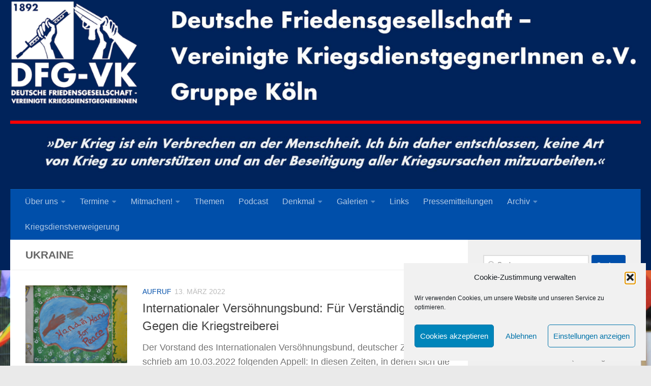

--- FILE ---
content_type: text/html; charset=UTF-8
request_url: https://www.friedenkoeln.de/?tag=ukraine&paged=2
body_size: 24305
content:
<!DOCTYPE html>
<html class="no-js" lang="de">
<head>
  <meta charset="UTF-8">
  <meta name="viewport" content="width=device-width, initial-scale=1.0">
  <link rel="profile" href="https://gmpg.org/xfn/11" />
  <link rel="pingback" href="https://www.friedenkoeln.de/xmlrpc.php">

  <title>Ukraine &#8211; Seite 2 &#8211; Deutsche Friedensgesellschaft &#8211; Vereinigte KriegsdienstgegnerInnen e. V. (DFG-VK) Gruppe Köln</title>
<meta name='robots' content='max-image-preview:large' />
<script>document.documentElement.className = document.documentElement.className.replace("no-js","js");</script>
<link rel="alternate" type="application/rss+xml" title="Deutsche Friedensgesellschaft - Vereinigte KriegsdienstgegnerInnen e. V. (DFG-VK) Gruppe Köln &raquo; Feed" href="https://www.friedenkoeln.de/?feed=rss2" />
<link rel="alternate" type="application/rss+xml" title="Deutsche Friedensgesellschaft - Vereinigte KriegsdienstgegnerInnen e. V. (DFG-VK) Gruppe Köln &raquo; Kommentar-Feed" href="https://www.friedenkoeln.de/?feed=comments-rss2" />
<link rel="alternate" type="application/rss+xml" title="Deutsche Friedensgesellschaft - Vereinigte KriegsdienstgegnerInnen e. V. (DFG-VK) Gruppe Köln &raquo; Ukraine Schlagwort-Feed" href="https://www.friedenkoeln.de/?feed=rss2&#038;tag=ukraine" />
<style id='wp-img-auto-sizes-contain-inline-css'>
img:is([sizes=auto i],[sizes^="auto," i]){contain-intrinsic-size:3000px 1500px}
/*# sourceURL=wp-img-auto-sizes-contain-inline-css */
</style>
<style id='wp-emoji-styles-inline-css'>

	img.wp-smiley, img.emoji {
		display: inline !important;
		border: none !important;
		box-shadow: none !important;
		height: 1em !important;
		width: 1em !important;
		margin: 0 0.07em !important;
		vertical-align: -0.1em !important;
		background: none !important;
		padding: 0 !important;
	}
/*# sourceURL=wp-emoji-styles-inline-css */
</style>
<style id='wp-block-library-inline-css'>
:root{--wp-block-synced-color:#7a00df;--wp-block-synced-color--rgb:122,0,223;--wp-bound-block-color:var(--wp-block-synced-color);--wp-editor-canvas-background:#ddd;--wp-admin-theme-color:#007cba;--wp-admin-theme-color--rgb:0,124,186;--wp-admin-theme-color-darker-10:#006ba1;--wp-admin-theme-color-darker-10--rgb:0,107,160.5;--wp-admin-theme-color-darker-20:#005a87;--wp-admin-theme-color-darker-20--rgb:0,90,135;--wp-admin-border-width-focus:2px}@media (min-resolution:192dpi){:root{--wp-admin-border-width-focus:1.5px}}.wp-element-button{cursor:pointer}:root .has-very-light-gray-background-color{background-color:#eee}:root .has-very-dark-gray-background-color{background-color:#313131}:root .has-very-light-gray-color{color:#eee}:root .has-very-dark-gray-color{color:#313131}:root .has-vivid-green-cyan-to-vivid-cyan-blue-gradient-background{background:linear-gradient(135deg,#00d084,#0693e3)}:root .has-purple-crush-gradient-background{background:linear-gradient(135deg,#34e2e4,#4721fb 50%,#ab1dfe)}:root .has-hazy-dawn-gradient-background{background:linear-gradient(135deg,#faaca8,#dad0ec)}:root .has-subdued-olive-gradient-background{background:linear-gradient(135deg,#fafae1,#67a671)}:root .has-atomic-cream-gradient-background{background:linear-gradient(135deg,#fdd79a,#004a59)}:root .has-nightshade-gradient-background{background:linear-gradient(135deg,#330968,#31cdcf)}:root .has-midnight-gradient-background{background:linear-gradient(135deg,#020381,#2874fc)}:root{--wp--preset--font-size--normal:16px;--wp--preset--font-size--huge:42px}.has-regular-font-size{font-size:1em}.has-larger-font-size{font-size:2.625em}.has-normal-font-size{font-size:var(--wp--preset--font-size--normal)}.has-huge-font-size{font-size:var(--wp--preset--font-size--huge)}.has-text-align-center{text-align:center}.has-text-align-left{text-align:left}.has-text-align-right{text-align:right}.has-fit-text{white-space:nowrap!important}#end-resizable-editor-section{display:none}.aligncenter{clear:both}.items-justified-left{justify-content:flex-start}.items-justified-center{justify-content:center}.items-justified-right{justify-content:flex-end}.items-justified-space-between{justify-content:space-between}.screen-reader-text{border:0;clip-path:inset(50%);height:1px;margin:-1px;overflow:hidden;padding:0;position:absolute;width:1px;word-wrap:normal!important}.screen-reader-text:focus{background-color:#ddd;clip-path:none;color:#444;display:block;font-size:1em;height:auto;left:5px;line-height:normal;padding:15px 23px 14px;text-decoration:none;top:5px;width:auto;z-index:100000}html :where(.has-border-color){border-style:solid}html :where([style*=border-top-color]){border-top-style:solid}html :where([style*=border-right-color]){border-right-style:solid}html :where([style*=border-bottom-color]){border-bottom-style:solid}html :where([style*=border-left-color]){border-left-style:solid}html :where([style*=border-width]){border-style:solid}html :where([style*=border-top-width]){border-top-style:solid}html :where([style*=border-right-width]){border-right-style:solid}html :where([style*=border-bottom-width]){border-bottom-style:solid}html :where([style*=border-left-width]){border-left-style:solid}html :where(img[class*=wp-image-]){height:auto;max-width:100%}:where(figure){margin:0 0 1em}html :where(.is-position-sticky){--wp-admin--admin-bar--position-offset:var(--wp-admin--admin-bar--height,0px)}@media screen and (max-width:600px){html :where(.is-position-sticky){--wp-admin--admin-bar--position-offset:0px}}

/*# sourceURL=wp-block-library-inline-css */
</style><style id='wp-block-image-inline-css'>
.wp-block-image>a,.wp-block-image>figure>a{display:inline-block}.wp-block-image img{box-sizing:border-box;height:auto;max-width:100%;vertical-align:bottom}@media not (prefers-reduced-motion){.wp-block-image img.hide{visibility:hidden}.wp-block-image img.show{animation:show-content-image .4s}}.wp-block-image[style*=border-radius] img,.wp-block-image[style*=border-radius]>a{border-radius:inherit}.wp-block-image.has-custom-border img{box-sizing:border-box}.wp-block-image.aligncenter{text-align:center}.wp-block-image.alignfull>a,.wp-block-image.alignwide>a{width:100%}.wp-block-image.alignfull img,.wp-block-image.alignwide img{height:auto;width:100%}.wp-block-image .aligncenter,.wp-block-image .alignleft,.wp-block-image .alignright,.wp-block-image.aligncenter,.wp-block-image.alignleft,.wp-block-image.alignright{display:table}.wp-block-image .aligncenter>figcaption,.wp-block-image .alignleft>figcaption,.wp-block-image .alignright>figcaption,.wp-block-image.aligncenter>figcaption,.wp-block-image.alignleft>figcaption,.wp-block-image.alignright>figcaption{caption-side:bottom;display:table-caption}.wp-block-image .alignleft{float:left;margin:.5em 1em .5em 0}.wp-block-image .alignright{float:right;margin:.5em 0 .5em 1em}.wp-block-image .aligncenter{margin-left:auto;margin-right:auto}.wp-block-image :where(figcaption){margin-bottom:1em;margin-top:.5em}.wp-block-image.is-style-circle-mask img{border-radius:9999px}@supports ((-webkit-mask-image:none) or (mask-image:none)) or (-webkit-mask-image:none){.wp-block-image.is-style-circle-mask img{border-radius:0;-webkit-mask-image:url('data:image/svg+xml;utf8,<svg viewBox="0 0 100 100" xmlns="http://www.w3.org/2000/svg"><circle cx="50" cy="50" r="50"/></svg>');mask-image:url('data:image/svg+xml;utf8,<svg viewBox="0 0 100 100" xmlns="http://www.w3.org/2000/svg"><circle cx="50" cy="50" r="50"/></svg>');mask-mode:alpha;-webkit-mask-position:center;mask-position:center;-webkit-mask-repeat:no-repeat;mask-repeat:no-repeat;-webkit-mask-size:contain;mask-size:contain}}:root :where(.wp-block-image.is-style-rounded img,.wp-block-image .is-style-rounded img){border-radius:9999px}.wp-block-image figure{margin:0}.wp-lightbox-container{display:flex;flex-direction:column;position:relative}.wp-lightbox-container img{cursor:zoom-in}.wp-lightbox-container img:hover+button{opacity:1}.wp-lightbox-container button{align-items:center;backdrop-filter:blur(16px) saturate(180%);background-color:#5a5a5a40;border:none;border-radius:4px;cursor:zoom-in;display:flex;height:20px;justify-content:center;opacity:0;padding:0;position:absolute;right:16px;text-align:center;top:16px;width:20px;z-index:100}@media not (prefers-reduced-motion){.wp-lightbox-container button{transition:opacity .2s ease}}.wp-lightbox-container button:focus-visible{outline:3px auto #5a5a5a40;outline:3px auto -webkit-focus-ring-color;outline-offset:3px}.wp-lightbox-container button:hover{cursor:pointer;opacity:1}.wp-lightbox-container button:focus{opacity:1}.wp-lightbox-container button:focus,.wp-lightbox-container button:hover,.wp-lightbox-container button:not(:hover):not(:active):not(.has-background){background-color:#5a5a5a40;border:none}.wp-lightbox-overlay{box-sizing:border-box;cursor:zoom-out;height:100vh;left:0;overflow:hidden;position:fixed;top:0;visibility:hidden;width:100%;z-index:100000}.wp-lightbox-overlay .close-button{align-items:center;cursor:pointer;display:flex;justify-content:center;min-height:40px;min-width:40px;padding:0;position:absolute;right:calc(env(safe-area-inset-right) + 16px);top:calc(env(safe-area-inset-top) + 16px);z-index:5000000}.wp-lightbox-overlay .close-button:focus,.wp-lightbox-overlay .close-button:hover,.wp-lightbox-overlay .close-button:not(:hover):not(:active):not(.has-background){background:none;border:none}.wp-lightbox-overlay .lightbox-image-container{height:var(--wp--lightbox-container-height);left:50%;overflow:hidden;position:absolute;top:50%;transform:translate(-50%,-50%);transform-origin:top left;width:var(--wp--lightbox-container-width);z-index:9999999999}.wp-lightbox-overlay .wp-block-image{align-items:center;box-sizing:border-box;display:flex;height:100%;justify-content:center;margin:0;position:relative;transform-origin:0 0;width:100%;z-index:3000000}.wp-lightbox-overlay .wp-block-image img{height:var(--wp--lightbox-image-height);min-height:var(--wp--lightbox-image-height);min-width:var(--wp--lightbox-image-width);width:var(--wp--lightbox-image-width)}.wp-lightbox-overlay .wp-block-image figcaption{display:none}.wp-lightbox-overlay button{background:none;border:none}.wp-lightbox-overlay .scrim{background-color:#fff;height:100%;opacity:.9;position:absolute;width:100%;z-index:2000000}.wp-lightbox-overlay.active{visibility:visible}@media not (prefers-reduced-motion){.wp-lightbox-overlay.active{animation:turn-on-visibility .25s both}.wp-lightbox-overlay.active img{animation:turn-on-visibility .35s both}.wp-lightbox-overlay.show-closing-animation:not(.active){animation:turn-off-visibility .35s both}.wp-lightbox-overlay.show-closing-animation:not(.active) img{animation:turn-off-visibility .25s both}.wp-lightbox-overlay.zoom.active{animation:none;opacity:1;visibility:visible}.wp-lightbox-overlay.zoom.active .lightbox-image-container{animation:lightbox-zoom-in .4s}.wp-lightbox-overlay.zoom.active .lightbox-image-container img{animation:none}.wp-lightbox-overlay.zoom.active .scrim{animation:turn-on-visibility .4s forwards}.wp-lightbox-overlay.zoom.show-closing-animation:not(.active){animation:none}.wp-lightbox-overlay.zoom.show-closing-animation:not(.active) .lightbox-image-container{animation:lightbox-zoom-out .4s}.wp-lightbox-overlay.zoom.show-closing-animation:not(.active) .lightbox-image-container img{animation:none}.wp-lightbox-overlay.zoom.show-closing-animation:not(.active) .scrim{animation:turn-off-visibility .4s forwards}}@keyframes show-content-image{0%{visibility:hidden}99%{visibility:hidden}to{visibility:visible}}@keyframes turn-on-visibility{0%{opacity:0}to{opacity:1}}@keyframes turn-off-visibility{0%{opacity:1;visibility:visible}99%{opacity:0;visibility:visible}to{opacity:0;visibility:hidden}}@keyframes lightbox-zoom-in{0%{transform:translate(calc((-100vw + var(--wp--lightbox-scrollbar-width))/2 + var(--wp--lightbox-initial-left-position)),calc(-50vh + var(--wp--lightbox-initial-top-position))) scale(var(--wp--lightbox-scale))}to{transform:translate(-50%,-50%) scale(1)}}@keyframes lightbox-zoom-out{0%{transform:translate(-50%,-50%) scale(1);visibility:visible}99%{visibility:visible}to{transform:translate(calc((-100vw + var(--wp--lightbox-scrollbar-width))/2 + var(--wp--lightbox-initial-left-position)),calc(-50vh + var(--wp--lightbox-initial-top-position))) scale(var(--wp--lightbox-scale));visibility:hidden}}
/*# sourceURL=https://www.friedenkoeln.de/wp-includes/blocks/image/style.min.css */
</style>
<style id='wp-block-embed-inline-css'>
.wp-block-embed.alignleft,.wp-block-embed.alignright,.wp-block[data-align=left]>[data-type="core/embed"],.wp-block[data-align=right]>[data-type="core/embed"]{max-width:360px;width:100%}.wp-block-embed.alignleft .wp-block-embed__wrapper,.wp-block-embed.alignright .wp-block-embed__wrapper,.wp-block[data-align=left]>[data-type="core/embed"] .wp-block-embed__wrapper,.wp-block[data-align=right]>[data-type="core/embed"] .wp-block-embed__wrapper{min-width:280px}.wp-block-cover .wp-block-embed{min-height:240px;min-width:320px}.wp-block-embed{overflow-wrap:break-word}.wp-block-embed :where(figcaption){margin-bottom:1em;margin-top:.5em}.wp-block-embed iframe{max-width:100%}.wp-block-embed__wrapper{position:relative}.wp-embed-responsive .wp-has-aspect-ratio .wp-block-embed__wrapper:before{content:"";display:block;padding-top:50%}.wp-embed-responsive .wp-has-aspect-ratio iframe{bottom:0;height:100%;left:0;position:absolute;right:0;top:0;width:100%}.wp-embed-responsive .wp-embed-aspect-21-9 .wp-block-embed__wrapper:before{padding-top:42.85%}.wp-embed-responsive .wp-embed-aspect-18-9 .wp-block-embed__wrapper:before{padding-top:50%}.wp-embed-responsive .wp-embed-aspect-16-9 .wp-block-embed__wrapper:before{padding-top:56.25%}.wp-embed-responsive .wp-embed-aspect-4-3 .wp-block-embed__wrapper:before{padding-top:75%}.wp-embed-responsive .wp-embed-aspect-1-1 .wp-block-embed__wrapper:before{padding-top:100%}.wp-embed-responsive .wp-embed-aspect-9-16 .wp-block-embed__wrapper:before{padding-top:177.77%}.wp-embed-responsive .wp-embed-aspect-1-2 .wp-block-embed__wrapper:before{padding-top:200%}
/*# sourceURL=https://www.friedenkoeln.de/wp-includes/blocks/embed/style.min.css */
</style>
<style id='wp-block-paragraph-inline-css'>
.is-small-text{font-size:.875em}.is-regular-text{font-size:1em}.is-large-text{font-size:2.25em}.is-larger-text{font-size:3em}.has-drop-cap:not(:focus):first-letter{float:left;font-size:8.4em;font-style:normal;font-weight:100;line-height:.68;margin:.05em .1em 0 0;text-transform:uppercase}body.rtl .has-drop-cap:not(:focus):first-letter{float:none;margin-left:.1em}p.has-drop-cap.has-background{overflow:hidden}:root :where(p.has-background){padding:1.25em 2.375em}:where(p.has-text-color:not(.has-link-color)) a{color:inherit}p.has-text-align-left[style*="writing-mode:vertical-lr"],p.has-text-align-right[style*="writing-mode:vertical-rl"]{rotate:180deg}
/*# sourceURL=https://www.friedenkoeln.de/wp-includes/blocks/paragraph/style.min.css */
</style>
<style id='global-styles-inline-css'>
:root{--wp--preset--aspect-ratio--square: 1;--wp--preset--aspect-ratio--4-3: 4/3;--wp--preset--aspect-ratio--3-4: 3/4;--wp--preset--aspect-ratio--3-2: 3/2;--wp--preset--aspect-ratio--2-3: 2/3;--wp--preset--aspect-ratio--16-9: 16/9;--wp--preset--aspect-ratio--9-16: 9/16;--wp--preset--color--black: #000000;--wp--preset--color--cyan-bluish-gray: #abb8c3;--wp--preset--color--white: #ffffff;--wp--preset--color--pale-pink: #f78da7;--wp--preset--color--vivid-red: #cf2e2e;--wp--preset--color--luminous-vivid-orange: #ff6900;--wp--preset--color--luminous-vivid-amber: #fcb900;--wp--preset--color--light-green-cyan: #7bdcb5;--wp--preset--color--vivid-green-cyan: #00d084;--wp--preset--color--pale-cyan-blue: #8ed1fc;--wp--preset--color--vivid-cyan-blue: #0693e3;--wp--preset--color--vivid-purple: #9b51e0;--wp--preset--gradient--vivid-cyan-blue-to-vivid-purple: linear-gradient(135deg,rgb(6,147,227) 0%,rgb(155,81,224) 100%);--wp--preset--gradient--light-green-cyan-to-vivid-green-cyan: linear-gradient(135deg,rgb(122,220,180) 0%,rgb(0,208,130) 100%);--wp--preset--gradient--luminous-vivid-amber-to-luminous-vivid-orange: linear-gradient(135deg,rgb(252,185,0) 0%,rgb(255,105,0) 100%);--wp--preset--gradient--luminous-vivid-orange-to-vivid-red: linear-gradient(135deg,rgb(255,105,0) 0%,rgb(207,46,46) 100%);--wp--preset--gradient--very-light-gray-to-cyan-bluish-gray: linear-gradient(135deg,rgb(238,238,238) 0%,rgb(169,184,195) 100%);--wp--preset--gradient--cool-to-warm-spectrum: linear-gradient(135deg,rgb(74,234,220) 0%,rgb(151,120,209) 20%,rgb(207,42,186) 40%,rgb(238,44,130) 60%,rgb(251,105,98) 80%,rgb(254,248,76) 100%);--wp--preset--gradient--blush-light-purple: linear-gradient(135deg,rgb(255,206,236) 0%,rgb(152,150,240) 100%);--wp--preset--gradient--blush-bordeaux: linear-gradient(135deg,rgb(254,205,165) 0%,rgb(254,45,45) 50%,rgb(107,0,62) 100%);--wp--preset--gradient--luminous-dusk: linear-gradient(135deg,rgb(255,203,112) 0%,rgb(199,81,192) 50%,rgb(65,88,208) 100%);--wp--preset--gradient--pale-ocean: linear-gradient(135deg,rgb(255,245,203) 0%,rgb(182,227,212) 50%,rgb(51,167,181) 100%);--wp--preset--gradient--electric-grass: linear-gradient(135deg,rgb(202,248,128) 0%,rgb(113,206,126) 100%);--wp--preset--gradient--midnight: linear-gradient(135deg,rgb(2,3,129) 0%,rgb(40,116,252) 100%);--wp--preset--font-size--small: 13px;--wp--preset--font-size--medium: 20px;--wp--preset--font-size--large: 36px;--wp--preset--font-size--x-large: 42px;--wp--preset--spacing--20: 0.44rem;--wp--preset--spacing--30: 0.67rem;--wp--preset--spacing--40: 1rem;--wp--preset--spacing--50: 1.5rem;--wp--preset--spacing--60: 2.25rem;--wp--preset--spacing--70: 3.38rem;--wp--preset--spacing--80: 5.06rem;--wp--preset--shadow--natural: 6px 6px 9px rgba(0, 0, 0, 0.2);--wp--preset--shadow--deep: 12px 12px 50px rgba(0, 0, 0, 0.4);--wp--preset--shadow--sharp: 6px 6px 0px rgba(0, 0, 0, 0.2);--wp--preset--shadow--outlined: 6px 6px 0px -3px rgb(255, 255, 255), 6px 6px rgb(0, 0, 0);--wp--preset--shadow--crisp: 6px 6px 0px rgb(0, 0, 0);}:where(.is-layout-flex){gap: 0.5em;}:where(.is-layout-grid){gap: 0.5em;}body .is-layout-flex{display: flex;}.is-layout-flex{flex-wrap: wrap;align-items: center;}.is-layout-flex > :is(*, div){margin: 0;}body .is-layout-grid{display: grid;}.is-layout-grid > :is(*, div){margin: 0;}:where(.wp-block-columns.is-layout-flex){gap: 2em;}:where(.wp-block-columns.is-layout-grid){gap: 2em;}:where(.wp-block-post-template.is-layout-flex){gap: 1.25em;}:where(.wp-block-post-template.is-layout-grid){gap: 1.25em;}.has-black-color{color: var(--wp--preset--color--black) !important;}.has-cyan-bluish-gray-color{color: var(--wp--preset--color--cyan-bluish-gray) !important;}.has-white-color{color: var(--wp--preset--color--white) !important;}.has-pale-pink-color{color: var(--wp--preset--color--pale-pink) !important;}.has-vivid-red-color{color: var(--wp--preset--color--vivid-red) !important;}.has-luminous-vivid-orange-color{color: var(--wp--preset--color--luminous-vivid-orange) !important;}.has-luminous-vivid-amber-color{color: var(--wp--preset--color--luminous-vivid-amber) !important;}.has-light-green-cyan-color{color: var(--wp--preset--color--light-green-cyan) !important;}.has-vivid-green-cyan-color{color: var(--wp--preset--color--vivid-green-cyan) !important;}.has-pale-cyan-blue-color{color: var(--wp--preset--color--pale-cyan-blue) !important;}.has-vivid-cyan-blue-color{color: var(--wp--preset--color--vivid-cyan-blue) !important;}.has-vivid-purple-color{color: var(--wp--preset--color--vivid-purple) !important;}.has-black-background-color{background-color: var(--wp--preset--color--black) !important;}.has-cyan-bluish-gray-background-color{background-color: var(--wp--preset--color--cyan-bluish-gray) !important;}.has-white-background-color{background-color: var(--wp--preset--color--white) !important;}.has-pale-pink-background-color{background-color: var(--wp--preset--color--pale-pink) !important;}.has-vivid-red-background-color{background-color: var(--wp--preset--color--vivid-red) !important;}.has-luminous-vivid-orange-background-color{background-color: var(--wp--preset--color--luminous-vivid-orange) !important;}.has-luminous-vivid-amber-background-color{background-color: var(--wp--preset--color--luminous-vivid-amber) !important;}.has-light-green-cyan-background-color{background-color: var(--wp--preset--color--light-green-cyan) !important;}.has-vivid-green-cyan-background-color{background-color: var(--wp--preset--color--vivid-green-cyan) !important;}.has-pale-cyan-blue-background-color{background-color: var(--wp--preset--color--pale-cyan-blue) !important;}.has-vivid-cyan-blue-background-color{background-color: var(--wp--preset--color--vivid-cyan-blue) !important;}.has-vivid-purple-background-color{background-color: var(--wp--preset--color--vivid-purple) !important;}.has-black-border-color{border-color: var(--wp--preset--color--black) !important;}.has-cyan-bluish-gray-border-color{border-color: var(--wp--preset--color--cyan-bluish-gray) !important;}.has-white-border-color{border-color: var(--wp--preset--color--white) !important;}.has-pale-pink-border-color{border-color: var(--wp--preset--color--pale-pink) !important;}.has-vivid-red-border-color{border-color: var(--wp--preset--color--vivid-red) !important;}.has-luminous-vivid-orange-border-color{border-color: var(--wp--preset--color--luminous-vivid-orange) !important;}.has-luminous-vivid-amber-border-color{border-color: var(--wp--preset--color--luminous-vivid-amber) !important;}.has-light-green-cyan-border-color{border-color: var(--wp--preset--color--light-green-cyan) !important;}.has-vivid-green-cyan-border-color{border-color: var(--wp--preset--color--vivid-green-cyan) !important;}.has-pale-cyan-blue-border-color{border-color: var(--wp--preset--color--pale-cyan-blue) !important;}.has-vivid-cyan-blue-border-color{border-color: var(--wp--preset--color--vivid-cyan-blue) !important;}.has-vivid-purple-border-color{border-color: var(--wp--preset--color--vivid-purple) !important;}.has-vivid-cyan-blue-to-vivid-purple-gradient-background{background: var(--wp--preset--gradient--vivid-cyan-blue-to-vivid-purple) !important;}.has-light-green-cyan-to-vivid-green-cyan-gradient-background{background: var(--wp--preset--gradient--light-green-cyan-to-vivid-green-cyan) !important;}.has-luminous-vivid-amber-to-luminous-vivid-orange-gradient-background{background: var(--wp--preset--gradient--luminous-vivid-amber-to-luminous-vivid-orange) !important;}.has-luminous-vivid-orange-to-vivid-red-gradient-background{background: var(--wp--preset--gradient--luminous-vivid-orange-to-vivid-red) !important;}.has-very-light-gray-to-cyan-bluish-gray-gradient-background{background: var(--wp--preset--gradient--very-light-gray-to-cyan-bluish-gray) !important;}.has-cool-to-warm-spectrum-gradient-background{background: var(--wp--preset--gradient--cool-to-warm-spectrum) !important;}.has-blush-light-purple-gradient-background{background: var(--wp--preset--gradient--blush-light-purple) !important;}.has-blush-bordeaux-gradient-background{background: var(--wp--preset--gradient--blush-bordeaux) !important;}.has-luminous-dusk-gradient-background{background: var(--wp--preset--gradient--luminous-dusk) !important;}.has-pale-ocean-gradient-background{background: var(--wp--preset--gradient--pale-ocean) !important;}.has-electric-grass-gradient-background{background: var(--wp--preset--gradient--electric-grass) !important;}.has-midnight-gradient-background{background: var(--wp--preset--gradient--midnight) !important;}.has-small-font-size{font-size: var(--wp--preset--font-size--small) !important;}.has-medium-font-size{font-size: var(--wp--preset--font-size--medium) !important;}.has-large-font-size{font-size: var(--wp--preset--font-size--large) !important;}.has-x-large-font-size{font-size: var(--wp--preset--font-size--x-large) !important;}
/*# sourceURL=global-styles-inline-css */
</style>

<style id='classic-theme-styles-inline-css'>
/*! This file is auto-generated */
.wp-block-button__link{color:#fff;background-color:#32373c;border-radius:9999px;box-shadow:none;text-decoration:none;padding:calc(.667em + 2px) calc(1.333em + 2px);font-size:1.125em}.wp-block-file__button{background:#32373c;color:#fff;text-decoration:none}
/*# sourceURL=/wp-includes/css/classic-themes.min.css */
</style>
<link rel='stylesheet' id='responsive-lightbox-swipebox-css' href='https://www.friedenkoeln.de/wp-content/plugins/responsive-lightbox/assets/swipebox/swipebox.min.css?ver=1.5.2' media='all' />
<link rel='stylesheet' id='cmplz-general-css' href='https://www.friedenkoeln.de/wp-content/plugins/complianz-gdpr/assets/css/cookieblocker.min.css?ver=1765961201' media='all' />
<link rel='stylesheet' id='hueman-main-style-css' href='https://www.friedenkoeln.de/wp-content/themes/hueman/assets/front/css/main.min.css?ver=3.7.27' media='all' />
<style id='hueman-main-style-inline-css'>
body { font-family:'Roboto Condensed', Arial, sans-serif;font-size:1.00rem }@media only screen and (min-width: 720px) {
        .nav > li { font-size:1.00rem; }
      }::selection { background-color: #004faa; }
::-moz-selection { background-color: #004faa; }a,a>span.hu-external::after,.themeform label .required,#flexslider-featured .flex-direction-nav .flex-next:hover,#flexslider-featured .flex-direction-nav .flex-prev:hover,.post-hover:hover .post-title a,.post-title a:hover,.sidebar.s1 .post-nav li a:hover i,.content .post-nav li a:hover i,.post-related a:hover,.sidebar.s1 .widget_rss ul li a,#footer .widget_rss ul li a,.sidebar.s1 .widget_calendar a,#footer .widget_calendar a,.sidebar.s1 .alx-tab .tab-item-category a,.sidebar.s1 .alx-posts .post-item-category a,.sidebar.s1 .alx-tab li:hover .tab-item-title a,.sidebar.s1 .alx-tab li:hover .tab-item-comment a,.sidebar.s1 .alx-posts li:hover .post-item-title a,#footer .alx-tab .tab-item-category a,#footer .alx-posts .post-item-category a,#footer .alx-tab li:hover .tab-item-title a,#footer .alx-tab li:hover .tab-item-comment a,#footer .alx-posts li:hover .post-item-title a,.comment-tabs li.active a,.comment-awaiting-moderation,.child-menu a:hover,.child-menu .current_page_item > a,.wp-pagenavi a{ color: #004faa; }input[type="submit"],.themeform button[type="submit"],.sidebar.s1 .sidebar-top,.sidebar.s1 .sidebar-toggle,#flexslider-featured .flex-control-nav li a.flex-active,.post-tags a:hover,.sidebar.s1 .widget_calendar caption,#footer .widget_calendar caption,.author-bio .bio-avatar:after,.commentlist li.bypostauthor > .comment-body:after,.commentlist li.comment-author-admin > .comment-body:after{ background-color: #004faa; }.post-format .format-container { border-color: #004faa; }.sidebar.s1 .alx-tabs-nav li.active a,#footer .alx-tabs-nav li.active a,.comment-tabs li.active a,.wp-pagenavi a:hover,.wp-pagenavi a:active,.wp-pagenavi span.current{ border-bottom-color: #004faa!important; }.sidebar.s2 .post-nav li a:hover i,
.sidebar.s2 .widget_rss ul li a,
.sidebar.s2 .widget_calendar a,
.sidebar.s2 .alx-tab .tab-item-category a,
.sidebar.s2 .alx-posts .post-item-category a,
.sidebar.s2 .alx-tab li:hover .tab-item-title a,
.sidebar.s2 .alx-tab li:hover .tab-item-comment a,
.sidebar.s2 .alx-posts li:hover .post-item-title a { color: #00235b; }
.sidebar.s2 .sidebar-top,.sidebar.s2 .sidebar-toggle,.post-comments,.jp-play-bar,.jp-volume-bar-value,.sidebar.s2 .widget_calendar caption{ background-color: #00235b; }.sidebar.s2 .alx-tabs-nav li.active a { border-bottom-color: #00235b; }
.post-comments::before { border-right-color: #00235b; }
      .search-expand,
              #nav-topbar.nav-container { background-color: #004faa}@media only screen and (min-width: 720px) {
                #nav-topbar .nav ul { background-color: #004faa; }
              }#header { background-color: #00235b; }
@media only screen and (min-width: 720px) {
  #nav-header .nav ul { background-color: #00235b; }
}
        #header #nav-mobile { background-color: #004faa; }#nav-header.nav-container, #main-header-search .search-expand { background-color: #004faa; }
@media only screen and (min-width: 720px) {
  #nav-header .nav ul { background-color: #004faa; }
}
        #footer-bottom { background-color: #00235b; }body {background: #eaeaea url(https://www.friedenkoeln.de/wp-content/uploads/2019/08/DSC_0223-e1725551829523.jpg) no-repeat center center;background-attachment:fixed;background-size: cover;}

/*# sourceURL=hueman-main-style-inline-css */
</style>
<link rel='stylesheet' id='hueman-font-awesome-css' href='https://www.friedenkoeln.de/wp-content/themes/hueman/assets/front/css/font-awesome.min.css?ver=3.7.27' media='all' />
<link rel='stylesheet' id='newsletter-css' href='https://www.friedenkoeln.de/wp-content/plugins/newsletter/style.css?ver=9.1.0' media='all' />
<link rel='stylesheet' id='newsletter-popup-css' href='https://www.friedenkoeln.de/wp-content/plugins/newsletter/subscription/assets/popup.css?ver=9.1.0' media='all' />
<script src="https://www.friedenkoeln.de/wp-includes/js/jquery/jquery.min.js?ver=3.7.1" id="jquery-core-js"></script>
<script src="https://www.friedenkoeln.de/wp-includes/js/jquery/jquery-migrate.min.js?ver=3.4.1" id="jquery-migrate-js"></script>
<script src="https://www.friedenkoeln.de/wp-content/plugins/responsive-lightbox/assets/swipebox/jquery.swipebox.min.js?ver=1.5.2" id="responsive-lightbox-swipebox-js"></script>
<script src="https://www.friedenkoeln.de/wp-includes/js/underscore.min.js?ver=1.13.7" id="underscore-js"></script>
<script src="https://www.friedenkoeln.de/wp-content/plugins/responsive-lightbox/assets/infinitescroll/infinite-scroll.pkgd.min.js?ver=4.0.1" id="responsive-lightbox-infinite-scroll-js"></script>
<script id="responsive-lightbox-js-before">
var rlArgs = {"script":"swipebox","selector":"lightbox","customEvents":"","activeGalleries":true,"animation":true,"hideCloseButtonOnMobile":false,"removeBarsOnMobile":false,"hideBars":true,"hideBarsDelay":5000,"videoMaxWidth":1080,"useSVG":true,"loopAtEnd":false,"woocommerce_gallery":false,"ajaxurl":"https:\/\/www.friedenkoeln.de\/wp-admin\/admin-ajax.php","nonce":"51de85af0a","preview":false,"postId":17130,"scriptExtension":false};

//# sourceURL=responsive-lightbox-js-before
</script>
<script src="https://www.friedenkoeln.de/wp-content/plugins/responsive-lightbox/js/front.js?ver=2.5.5" id="responsive-lightbox-js"></script>
<script src="https://www.friedenkoeln.de/wp-content/themes/hueman/assets/front/js/libs/mobile-detect.min.js?ver=3.7.27" id="mobile-detect-js" defer></script>
<link rel="https://api.w.org/" href="https://www.friedenkoeln.de/index.php?rest_route=/" /><link rel="alternate" title="JSON" type="application/json" href="https://www.friedenkoeln.de/index.php?rest_route=/wp/v2/tags/214" /><link rel="EditURI" type="application/rsd+xml" title="RSD" href="https://www.friedenkoeln.de/xmlrpc.php?rsd" />
		<style type="text/css">.pp-podcast {opacity: 0;}</style>
					<style>.cmplz-hidden {
					display: none !important;
				}</style>    <link rel="preload" as="font" type="font/woff2" href="https://www.friedenkoeln.de/wp-content/themes/hueman/assets/front/webfonts/fa-brands-400.woff2?v=5.15.2" crossorigin="anonymous"/>
    <link rel="preload" as="font" type="font/woff2" href="https://www.friedenkoeln.de/wp-content/themes/hueman/assets/front/webfonts/fa-regular-400.woff2?v=5.15.2" crossorigin="anonymous"/>
    <link rel="preload" as="font" type="font/woff2" href="https://www.friedenkoeln.de/wp-content/themes/hueman/assets/front/webfonts/fa-solid-900.woff2?v=5.15.2" crossorigin="anonymous"/>
  <!--[if lt IE 9]>
<script src="https://www.friedenkoeln.de/wp-content/themes/hueman/assets/front/js/ie/html5shiv-printshiv.min.js"></script>
<script src="https://www.friedenkoeln.de/wp-content/themes/hueman/assets/front/js/ie/selectivizr.js"></script>
<![endif]-->
<link rel="icon" href="https://www.friedenkoeln.de/wp-content/uploads/2017/02/Logo-DFG-VK-blau-quadratisch-Entwurf-54x54.jpg" sizes="32x32" />
<link rel="icon" href="https://www.friedenkoeln.de/wp-content/uploads/2017/02/Logo-DFG-VK-blau-quadratisch-Entwurf.jpg" sizes="192x192" />
<link rel="apple-touch-icon" href="https://www.friedenkoeln.de/wp-content/uploads/2017/02/Logo-DFG-VK-blau-quadratisch-Entwurf.jpg" />
<meta name="msapplication-TileImage" content="https://www.friedenkoeln.de/wp-content/uploads/2017/02/Logo-DFG-VK-blau-quadratisch-Entwurf.jpg" />
</head>

<body data-rsssl=1 data-cmplz=1 class="archive paged tag tag-ukraine tag-214 wp-custom-logo wp-embed-responsive paged-2 tag-paged-2 wp-theme-hueman col-2cl full-width header-desktop-sticky header-mobile-sticky hueman-3-7-27 chrome">
<div id="wrapper">
  <a class="screen-reader-text skip-link" href="#content">Zum Inhalt springen</a>
  
  <header id="header" class="main-menu-mobile-on one-mobile-menu main_menu header-ads-desktop header-ads-mobile  has-header-img">
        <nav class="nav-container group mobile-menu mobile-sticky " id="nav-mobile" data-menu-id="header-1">
  <div class="mobile-title-logo-in-header"><p class="site-title">                  <a class="custom-logo-link" href="https://www.friedenkoeln.de/" rel="home" title="Deutsche Friedensgesellschaft - Vereinigte KriegsdienstgegnerInnen e. V. (DFG-VK) Gruppe Köln | Homepage">Deutsche Friedensgesellschaft - Vereinigte KriegsdienstgegnerInnen e. V. (DFG-VK) Gruppe Köln</a>                </p></div>
        
                    <div class="nav-toggle"><i class="fas fa-bars"></i></div>
            
      <div class="nav-text"></div>
      <div class="nav-wrap container">
                  <ul class="nav container-inner group mobile-search">
                            <li>
                  <form role="search" method="get" class="search-form" action="https://www.friedenkoeln.de/">
				<label>
					<span class="screen-reader-text">Suche nach:</span>
					<input type="search" class="search-field" placeholder="Suchen …" value="" name="s" />
				</label>
				<input type="submit" class="search-submit" value="Suchen" />
			</form>                </li>
                      </ul>
                <ul id="menu-inhalt" class="nav container-inner group"><li id="menu-item-16236" class="menu-item menu-item-type-post_type menu-item-object-page menu-item-has-children menu-item-16236"><a href="https://www.friedenkoeln.de/?page_id=25">Über uns</a>
<ul class="sub-menu">
	<li id="menu-item-16365" class="menu-item menu-item-type-post_type menu-item-object-page menu-item-16365"><a href="https://www.friedenkoeln.de/?page_id=10134">Wer wir sind</a></li>
	<li id="menu-item-16366" class="menu-item menu-item-type-post_type menu-item-object-page menu-item-16366"><a href="https://www.friedenkoeln.de/?page_id=32">Kontakt</a></li>
	<li id="menu-item-18208" class="menu-item menu-item-type-post_type menu-item-object-page menu-item-18208"><a href="https://www.friedenkoeln.de/?page_id=18203">Bankverbindung</a></li>
	<li id="menu-item-17943" class="menu-item menu-item-type-taxonomy menu-item-object-category menu-item-17943"><a href="https://www.friedenkoeln.de/?cat=102">In eigener Sache</a></li>
	<li id="menu-item-16368" class="menu-item menu-item-type-post_type menu-item-object-page menu-item-16368"><a href="https://www.friedenkoeln.de/?page_id=10132">Berichte</a></li>
	<li id="menu-item-17988" class="menu-item menu-item-type-post_type menu-item-object-page menu-item-17988"><a href="https://www.friedenkoeln.de/?page_id=17318">Newsletter-Archiv</a></li>
	<li id="menu-item-16364" class="menu-item menu-item-type-post_type menu-item-object-page menu-item-privacy-policy menu-item-16364"><a rel="privacy-policy" href="https://www.friedenkoeln.de/?page_id=12252">Datenschutzerklärung</a></li>
	<li id="menu-item-16502" class="menu-item menu-item-type-post_type menu-item-object-page menu-item-16502"><a href="https://www.friedenkoeln.de/?page_id=16501">Cookie-Richtlinie (EU)</a></li>
	<li id="menu-item-16371" class="menu-item menu-item-type-post_type menu-item-object-page menu-item-16371"><a href="https://www.friedenkoeln.de/?page_id=10136">Haftungsausschluss</a></li>
	<li id="menu-item-16238" class="menu-item menu-item-type-post_type menu-item-object-page menu-item-has-children menu-item-16238"><a href="https://www.friedenkoeln.de/?page_id=7938">Geschichte</a>
	<ul class="sub-menu">
		<li id="menu-item-16376" class="menu-item menu-item-type-post_type menu-item-object-page menu-item-16376"><a href="https://www.friedenkoeln.de/?page_id=11225">Bertha von Suttner</a></li>
		<li id="menu-item-16377" class="menu-item menu-item-type-post_type menu-item-object-page menu-item-16377"><a href="https://www.friedenkoeln.de/?page_id=11229">Satoru Konishi</a></li>
		<li id="menu-item-16378" class="menu-item menu-item-type-post_type menu-item-object-page menu-item-16378"><a href="https://www.friedenkoeln.de/?page_id=11235">1912: späte Gründung der Kölner DFG-Gruppe</a></li>
		<li id="menu-item-16379" class="menu-item menu-item-type-post_type menu-item-object-page menu-item-16379"><a href="https://www.friedenkoeln.de/?page_id=11240">1918 – 1933: Die Kölner DFG in der Weimarer Republik</a></li>
		<li id="menu-item-16380" class="menu-item menu-item-type-post_type menu-item-object-page menu-item-16380"><a href="https://www.friedenkoeln.de/?page_id=11242">1945 – 1989: Kriegsdienstverweigerung und Kalter Krieg in Köln</a></li>
		<li id="menu-item-16381" class="menu-item menu-item-type-post_type menu-item-object-page menu-item-16381"><a href="https://www.friedenkoeln.de/?page_id=12112">Seit 1990: im vereinigten Deutschland</a></li>
	</ul>
</li>
	<li id="menu-item-16369" class="menu-item menu-item-type-post_type menu-item-object-page menu-item-16369"><a href="https://www.friedenkoeln.de/?page_id=11223">DFG-VK Bundesverband</a></li>
</ul>
</li>
<li id="menu-item-16237" class="menu-item menu-item-type-post_type menu-item-object-page menu-item-has-children menu-item-16237"><a href="https://www.friedenkoeln.de/?page_id=8701">Termine</a>
<ul class="sub-menu">
	<li id="menu-item-16373" class="menu-item menu-item-type-post_type menu-item-object-page menu-item-16373"><a href="https://www.friedenkoeln.de/?page_id=13366">Köln</a></li>
	<li id="menu-item-16374" class="menu-item menu-item-type-post_type menu-item-object-page menu-item-16374"><a href="https://www.friedenkoeln.de/?page_id=13752">Büchel</a></li>
	<li id="menu-item-16457" class="menu-item menu-item-type-post_type menu-item-object-page menu-item-16457"><a href="https://www.friedenkoeln.de/?page_id=15586">Online</a></li>
	<li id="menu-item-16375" class="menu-item menu-item-type-post_type menu-item-object-page menu-item-16375"><a href="https://www.friedenkoeln.de/?page_id=13364">Jahrestage</a></li>
</ul>
</li>
<li id="menu-item-16239" class="menu-item menu-item-type-post_type menu-item-object-page menu-item-has-children menu-item-16239"><a href="https://www.friedenkoeln.de/?page_id=10849">Mitmachen!</a>
<ul class="sub-menu">
	<li id="menu-item-17237" class="menu-item menu-item-type-post_type menu-item-object-page menu-item-17237"><a href="https://www.friedenkoeln.de/?page_id=17233">Mitglied werden!</a></li>
	<li id="menu-item-16382" class="menu-item menu-item-type-post_type menu-item-object-page menu-item-16382"><a href="https://www.friedenkoeln.de/?page_id=11208">Kampagnen unterstützen!</a></li>
	<li id="menu-item-16383" class="menu-item menu-item-type-post_type menu-item-object-page menu-item-16383"><a href="https://www.friedenkoeln.de/?page_id=11211">Mitanpacken!</a></li>
	<li id="menu-item-16367" class="menu-item menu-item-type-post_type menu-item-object-page menu-item-16367"><a href="https://www.friedenkoeln.de/?page_id=11294">#Hashtags</a></li>
	<li id="menu-item-16384" class="menu-item menu-item-type-post_type menu-item-object-page menu-item-16384"><a href="https://www.friedenkoeln.de/?page_id=11775">Praktisches und Hilfsmittel</a></li>
	<li id="menu-item-16370" class="menu-item menu-item-type-post_type menu-item-object-page menu-item-16370"><a href="https://www.friedenkoeln.de/?page_id=10739">Spenden</a></li>
</ul>
</li>
<li id="menu-item-16987" class="menu-item menu-item-type-post_type menu-item-object-page menu-item-16987"><a href="https://www.friedenkoeln.de/?page_id=16986">Themen</a></li>
<li id="menu-item-17135" class="menu-item menu-item-type-post_type menu-item-object-page menu-item-17135"><a href="https://www.friedenkoeln.de/?page_id=17133">Podcast</a></li>
<li id="menu-item-16243" class="menu-item menu-item-type-post_type menu-item-object-page menu-item-has-children menu-item-16243"><a href="https://www.friedenkoeln.de/?page_id=15530">Denkmal</a>
<ul class="sub-menu">
	<li id="menu-item-16825" class="menu-item menu-item-type-post_type menu-item-object-page menu-item-16825"><a href="https://www.friedenkoeln.de/?page_id=16817">Köln-Mülheim: “Krieg, Faschismus – nie wieder”</a></li>
	<li id="menu-item-16397" class="menu-item menu-item-type-post_type menu-item-object-page menu-item-16397"><a href="https://www.friedenkoeln.de/?page_id=15533">“Was kann man besseres tun, als den Krieg zu verraten?”</a></li>
	<li id="menu-item-16399" class="menu-item menu-item-type-post_type menu-item-object-page menu-item-16399"><a href="https://www.friedenkoeln.de/?page_id=8565">Graffiti</a></li>
</ul>
</li>
<li id="menu-item-16492" class="menu-item menu-item-type-post_type menu-item-object-page menu-item-has-children menu-item-16492"><a href="https://www.friedenkoeln.de/?page_id=16490">Galerien</a>
<ul class="sub-menu">
	<li id="menu-item-18290" class="menu-item menu-item-type-post_type menu-item-object-page menu-item-18290"><a href="https://www.friedenkoeln.de/?page_id=18288">Ostermarsch Köln 2024</a></li>
	<li id="menu-item-18052" class="menu-item menu-item-type-post_type menu-item-object-page menu-item-18052"><a href="https://www.friedenkoeln.de/?page_id=18047">Free Assange beim Geisterzug 2024</a></li>
	<li id="menu-item-17981" class="menu-item menu-item-type-post_type menu-item-object-page menu-item-17981"><a href="https://www.friedenkoeln.de/?page_id=17979">Internationaler Soldatengottesdienst 2024</a></li>
	<li id="menu-item-17937" class="menu-item menu-item-type-post_type menu-item-object-page menu-item-17937"><a href="https://www.friedenkoeln.de/?page_id=17935">Soldatengottesdienste</a></li>
	<li id="menu-item-17015" class="menu-item menu-item-type-post_type menu-item-object-rl_gallery menu-item-17015"><a href="https://www.friedenkoeln.de/?rl_gallery=ostermarsch-auftakt-2021-in-koeln">Ostermarsch-Auftakt 2021</a></li>
	<li id="menu-item-17016" class="menu-item menu-item-type-post_type menu-item-object-rl_gallery menu-item-17016"><a href="https://www.friedenkoeln.de/?rl_gallery=unser-engagement-fuer-eine-atomwaffenfreie-welt-in-bildern">Für eine atomwaffenfreie Welt</a></li>
</ul>
</li>
<li id="menu-item-16244" class="menu-item menu-item-type-post_type menu-item-object-page menu-item-16244"><a href="https://www.friedenkoeln.de/?page_id=43">Links</a></li>
<li id="menu-item-17014" class="menu-item menu-item-type-taxonomy menu-item-object-category menu-item-17014"><a href="https://www.friedenkoeln.de/?cat=87">Pressemitteilungen</a></li>
<li id="menu-item-16246" class="menu-item menu-item-type-post_type menu-item-object-page menu-item-has-children menu-item-16246"><a href="https://www.friedenkoeln.de/?page_id=11667">Archiv</a>
<ul class="sub-menu">
	<li id="menu-item-16240" class="menu-item menu-item-type-post_type menu-item-object-page menu-item-has-children menu-item-16240"><a href="https://www.friedenkoeln.de/?page_id=13108">Jugendliche + Bundeswehr</a>
	<ul class="sub-menu">
		<li id="menu-item-16386" class="menu-item menu-item-type-post_type menu-item-object-page menu-item-16386"><a href="https://www.friedenkoeln.de/?page_id=13117">Fakten</a></li>
		<li id="menu-item-16387" class="menu-item menu-item-type-post_type menu-item-object-page menu-item-16387"><a href="https://www.friedenkoeln.de/?page_id=13123">Kölner Aktionsbündnis</a></li>
		<li id="menu-item-16388" class="menu-item menu-item-type-post_type menu-item-object-page menu-item-16388"><a href="https://www.friedenkoeln.de/?page_id=13133">Briefe an Schulen</a></li>
		<li id="menu-item-16389" class="menu-item menu-item-type-post_type menu-item-object-page menu-item-16389"><a href="https://www.friedenkoeln.de/?page_id=13195">Brief an Google</a></li>
		<li id="menu-item-16390" class="menu-item menu-item-type-post_type menu-item-object-page menu-item-16390"><a href="https://www.friedenkoeln.de/?page_id=13668">Brief an Ströer</a></li>
	</ul>
</li>
	<li id="menu-item-16242" class="menu-item menu-item-type-post_type menu-item-object-page menu-item-has-children menu-item-16242"><a href="https://www.friedenkoeln.de/?page_id=15130">Büchel17</a>
	<ul class="sub-menu">
		<li id="menu-item-16394" class="menu-item menu-item-type-post_type menu-item-object-page menu-item-16394"><a href="https://www.friedenkoeln.de/?page_id=15137">Büchel17: Worum es geht</a></li>
		<li id="menu-item-16396" class="menu-item menu-item-type-post_type menu-item-object-page menu-item-16396"><a href="https://www.friedenkoeln.de/?page_id=15140">Büchel17: Medien</a></li>
		<li id="menu-item-16395" class="menu-item menu-item-type-post_type menu-item-object-page menu-item-16395"><a href="https://www.friedenkoeln.de/?page_id=15143">Büchel 17: Texte aus dem Gerichtssaal</a></li>
	</ul>
</li>
	<li id="menu-item-16241" class="menu-item menu-item-type-post_type menu-item-object-page menu-item-has-children menu-item-16241"><a href="https://www.friedenkoeln.de/?page_id=15296">Widerständige Alte</a>
	<ul class="sub-menu">
		<li id="menu-item-16391" class="menu-item menu-item-type-post_type menu-item-object-page menu-item-16391"><a href="https://www.friedenkoeln.de/?page_id=15300">Widerständige Alte: Worum es geht</a></li>
		<li id="menu-item-16392" class="menu-item menu-item-type-post_type menu-item-object-page menu-item-16392"><a href="https://www.friedenkoeln.de/?page_id=15303">Widerständige Alte: Texte aus dem Gerichtssaal</a></li>
		<li id="menu-item-16393" class="menu-item menu-item-type-post_type menu-item-object-page menu-item-16393"><a href="https://www.friedenkoeln.de/?page_id=15307">Widerständige Alte: Medien</a></li>
	</ul>
</li>
	<li id="menu-item-16398" class="menu-item menu-item-type-post_type menu-item-object-page menu-item-has-children menu-item-16398"><a href="https://www.friedenkoeln.de/?page_id=10500">Schülerkunstwettbewerb Frieden 2017</a>
	<ul class="sub-menu">
		<li id="menu-item-16401" class="menu-item menu-item-type-post_type menu-item-object-page menu-item-16401"><a href="https://www.friedenkoeln.de/?page_id=10578">Worum geht es?</a></li>
		<li id="menu-item-16402" class="menu-item menu-item-type-post_type menu-item-object-page menu-item-16402"><a href="https://www.friedenkoeln.de/?page_id=10597">Was wird gefeiert?</a></li>
		<li id="menu-item-16403" class="menu-item menu-item-type-post_type menu-item-object-page menu-item-16403"><a href="https://www.friedenkoeln.de/?page_id=10602">Teilnahmebedingungen</a></li>
		<li id="menu-item-16404" class="menu-item menu-item-type-post_type menu-item-object-page menu-item-16404"><a href="https://www.friedenkoeln.de/?page_id=10605">Ablauf</a></li>
		<li id="menu-item-16405" class="menu-item menu-item-type-post_type menu-item-object-page menu-item-16405"><a href="https://www.friedenkoeln.de/?page_id=10609">Die Jury</a></li>
		<li id="menu-item-16406" class="menu-item menu-item-type-post_type menu-item-object-page menu-item-16406"><a href="https://www.friedenkoeln.de/?page_id=10611">Die Preise</a></li>
		<li id="menu-item-16409" class="menu-item menu-item-type-post_type menu-item-object-page menu-item-16409"><a href="https://www.friedenkoeln.de/?page_id=10613">Wo erhalte ich Tipps?</a></li>
		<li id="menu-item-16410" class="menu-item menu-item-type-post_type menu-item-object-page menu-item-16410"><a href="https://www.friedenkoeln.de/?page_id=10505">Texte zu Frieden und Pazifismus</a></li>
		<li id="menu-item-16411" class="menu-item menu-item-type-post_type menu-item-object-page menu-item-16411"><a href="https://www.friedenkoeln.de/?page_id=10707">Für Erwachsene</a></li>
		<li id="menu-item-16412" class="menu-item menu-item-type-post_type menu-item-object-page menu-item-16412"><a href="https://www.friedenkoeln.de/?page_id=10615">Wer sind Veranstalter und Sponsoren?</a></li>
		<li id="menu-item-16413" class="menu-item menu-item-type-post_type menu-item-object-page menu-item-16413"><a href="https://www.friedenkoeln.de/?page_id=10744">Spenden für den Wettbewerb</a></li>
		<li id="menu-item-16414" class="menu-item menu-item-type-post_type menu-item-object-page menu-item-16414"><a href="https://www.friedenkoeln.de/?page_id=11265">Digitale Pressemappe</a></li>
	</ul>
</li>
	<li id="menu-item-16400" class="menu-item menu-item-type-post_type menu-item-object-page menu-item-16400"><a href="https://www.friedenkoeln.de/?page_id=12685">Wir sind hörbar – Rundfunksendungen mit Mitgliedern der DFG-VK Gruppe Köln</a></li>
	<li id="menu-item-16407" class="menu-item menu-item-type-post_type menu-item-object-page menu-item-16407"><a href="https://www.friedenkoeln.de/?page_id=7962">Debatte</a></li>
</ul>
</li>
<li id="menu-item-19461" class="menu-item menu-item-type-post_type menu-item-object-page menu-item-19461"><a href="https://www.friedenkoeln.de/?page_id=19452">Kriegsdienstverweigerung</a></li>
</ul>      </div>
</nav><!--/#nav-topbar-->  
  
  <div class="container group">
        <div class="container-inner">

                <div id="header-image-wrap">
              <div class="group hu-pad central-header-zone">
                                                  </div>

              <a href="https://www.friedenkoeln.de/" rel="home"><img src="https://www.friedenkoeln.de/wp-content/uploads/2022/01/cropped-Header-Website-final-1.png" width="1500" height="450" alt="" class="new-site-image" srcset="https://www.friedenkoeln.de/wp-content/uploads/2022/01/cropped-Header-Website-final-1.png 1500w, https://www.friedenkoeln.de/wp-content/uploads/2022/01/cropped-Header-Website-final-1-200x60.png 200w, https://www.friedenkoeln.de/wp-content/uploads/2022/01/cropped-Header-Website-final-1-768x230.png 768w" sizes="(max-width: 1500px) 100vw, 1500px" decoding="async" fetchpriority="high" /></a>          </div>
      
                <nav class="nav-container group desktop-menu " id="nav-header" data-menu-id="header-2">
    <div class="nav-text"><!-- put your mobile menu text here --></div>

  <div class="nav-wrap container">
        <ul id="menu-inhalt-1" class="nav container-inner group"><li class="menu-item menu-item-type-post_type menu-item-object-page menu-item-has-children menu-item-16236"><a href="https://www.friedenkoeln.de/?page_id=25">Über uns</a>
<ul class="sub-menu">
	<li class="menu-item menu-item-type-post_type menu-item-object-page menu-item-16365"><a href="https://www.friedenkoeln.de/?page_id=10134">Wer wir sind</a></li>
	<li class="menu-item menu-item-type-post_type menu-item-object-page menu-item-16366"><a href="https://www.friedenkoeln.de/?page_id=32">Kontakt</a></li>
	<li class="menu-item menu-item-type-post_type menu-item-object-page menu-item-18208"><a href="https://www.friedenkoeln.de/?page_id=18203">Bankverbindung</a></li>
	<li class="menu-item menu-item-type-taxonomy menu-item-object-category menu-item-17943"><a href="https://www.friedenkoeln.de/?cat=102">In eigener Sache</a></li>
	<li class="menu-item menu-item-type-post_type menu-item-object-page menu-item-16368"><a href="https://www.friedenkoeln.de/?page_id=10132">Berichte</a></li>
	<li class="menu-item menu-item-type-post_type menu-item-object-page menu-item-17988"><a href="https://www.friedenkoeln.de/?page_id=17318">Newsletter-Archiv</a></li>
	<li class="menu-item menu-item-type-post_type menu-item-object-page menu-item-privacy-policy menu-item-16364"><a rel="privacy-policy" href="https://www.friedenkoeln.de/?page_id=12252">Datenschutzerklärung</a></li>
	<li class="menu-item menu-item-type-post_type menu-item-object-page menu-item-16502"><a href="https://www.friedenkoeln.de/?page_id=16501">Cookie-Richtlinie (EU)</a></li>
	<li class="menu-item menu-item-type-post_type menu-item-object-page menu-item-16371"><a href="https://www.friedenkoeln.de/?page_id=10136">Haftungsausschluss</a></li>
	<li class="menu-item menu-item-type-post_type menu-item-object-page menu-item-has-children menu-item-16238"><a href="https://www.friedenkoeln.de/?page_id=7938">Geschichte</a>
	<ul class="sub-menu">
		<li class="menu-item menu-item-type-post_type menu-item-object-page menu-item-16376"><a href="https://www.friedenkoeln.de/?page_id=11225">Bertha von Suttner</a></li>
		<li class="menu-item menu-item-type-post_type menu-item-object-page menu-item-16377"><a href="https://www.friedenkoeln.de/?page_id=11229">Satoru Konishi</a></li>
		<li class="menu-item menu-item-type-post_type menu-item-object-page menu-item-16378"><a href="https://www.friedenkoeln.de/?page_id=11235">1912: späte Gründung der Kölner DFG-Gruppe</a></li>
		<li class="menu-item menu-item-type-post_type menu-item-object-page menu-item-16379"><a href="https://www.friedenkoeln.de/?page_id=11240">1918 – 1933: Die Kölner DFG in der Weimarer Republik</a></li>
		<li class="menu-item menu-item-type-post_type menu-item-object-page menu-item-16380"><a href="https://www.friedenkoeln.de/?page_id=11242">1945 – 1989: Kriegsdienstverweigerung und Kalter Krieg in Köln</a></li>
		<li class="menu-item menu-item-type-post_type menu-item-object-page menu-item-16381"><a href="https://www.friedenkoeln.de/?page_id=12112">Seit 1990: im vereinigten Deutschland</a></li>
	</ul>
</li>
	<li class="menu-item menu-item-type-post_type menu-item-object-page menu-item-16369"><a href="https://www.friedenkoeln.de/?page_id=11223">DFG-VK Bundesverband</a></li>
</ul>
</li>
<li class="menu-item menu-item-type-post_type menu-item-object-page menu-item-has-children menu-item-16237"><a href="https://www.friedenkoeln.de/?page_id=8701">Termine</a>
<ul class="sub-menu">
	<li class="menu-item menu-item-type-post_type menu-item-object-page menu-item-16373"><a href="https://www.friedenkoeln.de/?page_id=13366">Köln</a></li>
	<li class="menu-item menu-item-type-post_type menu-item-object-page menu-item-16374"><a href="https://www.friedenkoeln.de/?page_id=13752">Büchel</a></li>
	<li class="menu-item menu-item-type-post_type menu-item-object-page menu-item-16457"><a href="https://www.friedenkoeln.de/?page_id=15586">Online</a></li>
	<li class="menu-item menu-item-type-post_type menu-item-object-page menu-item-16375"><a href="https://www.friedenkoeln.de/?page_id=13364">Jahrestage</a></li>
</ul>
</li>
<li class="menu-item menu-item-type-post_type menu-item-object-page menu-item-has-children menu-item-16239"><a href="https://www.friedenkoeln.de/?page_id=10849">Mitmachen!</a>
<ul class="sub-menu">
	<li class="menu-item menu-item-type-post_type menu-item-object-page menu-item-17237"><a href="https://www.friedenkoeln.de/?page_id=17233">Mitglied werden!</a></li>
	<li class="menu-item menu-item-type-post_type menu-item-object-page menu-item-16382"><a href="https://www.friedenkoeln.de/?page_id=11208">Kampagnen unterstützen!</a></li>
	<li class="menu-item menu-item-type-post_type menu-item-object-page menu-item-16383"><a href="https://www.friedenkoeln.de/?page_id=11211">Mitanpacken!</a></li>
	<li class="menu-item menu-item-type-post_type menu-item-object-page menu-item-16367"><a href="https://www.friedenkoeln.de/?page_id=11294">#Hashtags</a></li>
	<li class="menu-item menu-item-type-post_type menu-item-object-page menu-item-16384"><a href="https://www.friedenkoeln.de/?page_id=11775">Praktisches und Hilfsmittel</a></li>
	<li class="menu-item menu-item-type-post_type menu-item-object-page menu-item-16370"><a href="https://www.friedenkoeln.de/?page_id=10739">Spenden</a></li>
</ul>
</li>
<li class="menu-item menu-item-type-post_type menu-item-object-page menu-item-16987"><a href="https://www.friedenkoeln.de/?page_id=16986">Themen</a></li>
<li class="menu-item menu-item-type-post_type menu-item-object-page menu-item-17135"><a href="https://www.friedenkoeln.de/?page_id=17133">Podcast</a></li>
<li class="menu-item menu-item-type-post_type menu-item-object-page menu-item-has-children menu-item-16243"><a href="https://www.friedenkoeln.de/?page_id=15530">Denkmal</a>
<ul class="sub-menu">
	<li class="menu-item menu-item-type-post_type menu-item-object-page menu-item-16825"><a href="https://www.friedenkoeln.de/?page_id=16817">Köln-Mülheim: “Krieg, Faschismus – nie wieder”</a></li>
	<li class="menu-item menu-item-type-post_type menu-item-object-page menu-item-16397"><a href="https://www.friedenkoeln.de/?page_id=15533">“Was kann man besseres tun, als den Krieg zu verraten?”</a></li>
	<li class="menu-item menu-item-type-post_type menu-item-object-page menu-item-16399"><a href="https://www.friedenkoeln.de/?page_id=8565">Graffiti</a></li>
</ul>
</li>
<li class="menu-item menu-item-type-post_type menu-item-object-page menu-item-has-children menu-item-16492"><a href="https://www.friedenkoeln.de/?page_id=16490">Galerien</a>
<ul class="sub-menu">
	<li class="menu-item menu-item-type-post_type menu-item-object-page menu-item-18290"><a href="https://www.friedenkoeln.de/?page_id=18288">Ostermarsch Köln 2024</a></li>
	<li class="menu-item menu-item-type-post_type menu-item-object-page menu-item-18052"><a href="https://www.friedenkoeln.de/?page_id=18047">Free Assange beim Geisterzug 2024</a></li>
	<li class="menu-item menu-item-type-post_type menu-item-object-page menu-item-17981"><a href="https://www.friedenkoeln.de/?page_id=17979">Internationaler Soldatengottesdienst 2024</a></li>
	<li class="menu-item menu-item-type-post_type menu-item-object-page menu-item-17937"><a href="https://www.friedenkoeln.de/?page_id=17935">Soldatengottesdienste</a></li>
	<li class="menu-item menu-item-type-post_type menu-item-object-rl_gallery menu-item-17015"><a href="https://www.friedenkoeln.de/?rl_gallery=ostermarsch-auftakt-2021-in-koeln">Ostermarsch-Auftakt 2021</a></li>
	<li class="menu-item menu-item-type-post_type menu-item-object-rl_gallery menu-item-17016"><a href="https://www.friedenkoeln.de/?rl_gallery=unser-engagement-fuer-eine-atomwaffenfreie-welt-in-bildern">Für eine atomwaffenfreie Welt</a></li>
</ul>
</li>
<li class="menu-item menu-item-type-post_type menu-item-object-page menu-item-16244"><a href="https://www.friedenkoeln.de/?page_id=43">Links</a></li>
<li class="menu-item menu-item-type-taxonomy menu-item-object-category menu-item-17014"><a href="https://www.friedenkoeln.de/?cat=87">Pressemitteilungen</a></li>
<li class="menu-item menu-item-type-post_type menu-item-object-page menu-item-has-children menu-item-16246"><a href="https://www.friedenkoeln.de/?page_id=11667">Archiv</a>
<ul class="sub-menu">
	<li class="menu-item menu-item-type-post_type menu-item-object-page menu-item-has-children menu-item-16240"><a href="https://www.friedenkoeln.de/?page_id=13108">Jugendliche + Bundeswehr</a>
	<ul class="sub-menu">
		<li class="menu-item menu-item-type-post_type menu-item-object-page menu-item-16386"><a href="https://www.friedenkoeln.de/?page_id=13117">Fakten</a></li>
		<li class="menu-item menu-item-type-post_type menu-item-object-page menu-item-16387"><a href="https://www.friedenkoeln.de/?page_id=13123">Kölner Aktionsbündnis</a></li>
		<li class="menu-item menu-item-type-post_type menu-item-object-page menu-item-16388"><a href="https://www.friedenkoeln.de/?page_id=13133">Briefe an Schulen</a></li>
		<li class="menu-item menu-item-type-post_type menu-item-object-page menu-item-16389"><a href="https://www.friedenkoeln.de/?page_id=13195">Brief an Google</a></li>
		<li class="menu-item menu-item-type-post_type menu-item-object-page menu-item-16390"><a href="https://www.friedenkoeln.de/?page_id=13668">Brief an Ströer</a></li>
	</ul>
</li>
	<li class="menu-item menu-item-type-post_type menu-item-object-page menu-item-has-children menu-item-16242"><a href="https://www.friedenkoeln.de/?page_id=15130">Büchel17</a>
	<ul class="sub-menu">
		<li class="menu-item menu-item-type-post_type menu-item-object-page menu-item-16394"><a href="https://www.friedenkoeln.de/?page_id=15137">Büchel17: Worum es geht</a></li>
		<li class="menu-item menu-item-type-post_type menu-item-object-page menu-item-16396"><a href="https://www.friedenkoeln.de/?page_id=15140">Büchel17: Medien</a></li>
		<li class="menu-item menu-item-type-post_type menu-item-object-page menu-item-16395"><a href="https://www.friedenkoeln.de/?page_id=15143">Büchel 17: Texte aus dem Gerichtssaal</a></li>
	</ul>
</li>
	<li class="menu-item menu-item-type-post_type menu-item-object-page menu-item-has-children menu-item-16241"><a href="https://www.friedenkoeln.de/?page_id=15296">Widerständige Alte</a>
	<ul class="sub-menu">
		<li class="menu-item menu-item-type-post_type menu-item-object-page menu-item-16391"><a href="https://www.friedenkoeln.de/?page_id=15300">Widerständige Alte: Worum es geht</a></li>
		<li class="menu-item menu-item-type-post_type menu-item-object-page menu-item-16392"><a href="https://www.friedenkoeln.de/?page_id=15303">Widerständige Alte: Texte aus dem Gerichtssaal</a></li>
		<li class="menu-item menu-item-type-post_type menu-item-object-page menu-item-16393"><a href="https://www.friedenkoeln.de/?page_id=15307">Widerständige Alte: Medien</a></li>
	</ul>
</li>
	<li class="menu-item menu-item-type-post_type menu-item-object-page menu-item-has-children menu-item-16398"><a href="https://www.friedenkoeln.de/?page_id=10500">Schülerkunstwettbewerb Frieden 2017</a>
	<ul class="sub-menu">
		<li class="menu-item menu-item-type-post_type menu-item-object-page menu-item-16401"><a href="https://www.friedenkoeln.de/?page_id=10578">Worum geht es?</a></li>
		<li class="menu-item menu-item-type-post_type menu-item-object-page menu-item-16402"><a href="https://www.friedenkoeln.de/?page_id=10597">Was wird gefeiert?</a></li>
		<li class="menu-item menu-item-type-post_type menu-item-object-page menu-item-16403"><a href="https://www.friedenkoeln.de/?page_id=10602">Teilnahmebedingungen</a></li>
		<li class="menu-item menu-item-type-post_type menu-item-object-page menu-item-16404"><a href="https://www.friedenkoeln.de/?page_id=10605">Ablauf</a></li>
		<li class="menu-item menu-item-type-post_type menu-item-object-page menu-item-16405"><a href="https://www.friedenkoeln.de/?page_id=10609">Die Jury</a></li>
		<li class="menu-item menu-item-type-post_type menu-item-object-page menu-item-16406"><a href="https://www.friedenkoeln.de/?page_id=10611">Die Preise</a></li>
		<li class="menu-item menu-item-type-post_type menu-item-object-page menu-item-16409"><a href="https://www.friedenkoeln.de/?page_id=10613">Wo erhalte ich Tipps?</a></li>
		<li class="menu-item menu-item-type-post_type menu-item-object-page menu-item-16410"><a href="https://www.friedenkoeln.de/?page_id=10505">Texte zu Frieden und Pazifismus</a></li>
		<li class="menu-item menu-item-type-post_type menu-item-object-page menu-item-16411"><a href="https://www.friedenkoeln.de/?page_id=10707">Für Erwachsene</a></li>
		<li class="menu-item menu-item-type-post_type menu-item-object-page menu-item-16412"><a href="https://www.friedenkoeln.de/?page_id=10615">Wer sind Veranstalter und Sponsoren?</a></li>
		<li class="menu-item menu-item-type-post_type menu-item-object-page menu-item-16413"><a href="https://www.friedenkoeln.de/?page_id=10744">Spenden für den Wettbewerb</a></li>
		<li class="menu-item menu-item-type-post_type menu-item-object-page menu-item-16414"><a href="https://www.friedenkoeln.de/?page_id=11265">Digitale Pressemappe</a></li>
	</ul>
</li>
	<li class="menu-item menu-item-type-post_type menu-item-object-page menu-item-16400"><a href="https://www.friedenkoeln.de/?page_id=12685">Wir sind hörbar – Rundfunksendungen mit Mitgliedern der DFG-VK Gruppe Köln</a></li>
	<li class="menu-item menu-item-type-post_type menu-item-object-page menu-item-16407"><a href="https://www.friedenkoeln.de/?page_id=7962">Debatte</a></li>
</ul>
</li>
<li class="menu-item menu-item-type-post_type menu-item-object-page menu-item-19461"><a href="https://www.friedenkoeln.de/?page_id=19452">Kriegsdienstverweigerung</a></li>
</ul>  </div>
</nav><!--/#nav-header-->      
    </div><!--/.container-inner-->
      </div><!--/.container-->

</header><!--/#header-->
  
  <div class="container" id="page">
    <div class="container-inner">
            <div class="main">
        <div class="main-inner group">
          
              <main class="content" id="content">
              <div class="page-title hu-pad group">
          	    		<h1>Ukraine</h1>
    	
    </div><!--/.page-title-->
          <div class="hu-pad group">
            
  <div id="grid-wrapper" class="post-list-standard">
          <article id="post-17130" class="group post-standard grid-item excerpt post-17130 post type-post status-publish format-standard has-post-thumbnail hentry category-aufruf tag-abschreckung tag-atomwaffen tag-diplomatie tag-kriegsdienstverweigerung tag-sanktionen tag-ukraine">
	<div class="post-inner post-hover">
      		<div class="post-thumbnail">
  			<a href="https://www.friedenkoeln.de/?p=17130">
            				<img  width="320" height="245"  src="[data-uri]" data-src="https://www.friedenkoeln.de/wp-content/uploads/2018/02/fullsizeoutput_920.jpeg"  class="attachment-thumb-standard size-thumb-standard wp-post-image" alt="Auf grünem Hintergrund, der mit weißen Handabdrücken bedeckt ist, sieht man in einer Art blauer Wolke zwei rötlich gefärbte Hände, die sich fast berühren, als wollten sich zwei Menschen gerade die Hand geben. Darunter steht &quot;Hand in Hand for Peace&quot;." decoding="async" />  				  				  				  			</a>
  			  		</div><!--/.post-thumbnail-->
    		<div class="post-content">
        			<div class="post-meta group">
                      <p class="post-category"><a href="https://www.friedenkoeln.de/?cat=116" rel="category">Aufruf</a></p>
                                <p class="post-date">
  <time class="published updated" datetime="2022-03-13 18:09:08">13. März 2022</time>
</p>

  <p class="post-byline" style="display:none">&nbsp;von    <span class="vcard author">
      <span class="fn"><a href="https://www.friedenkoeln.de/?author=110" title="Beiträge von Christoph Tophoven" rel="author">Christoph Tophoven</a></span>
    </span> &middot; Published <span class="published">13. März 2022</span>
      </p>
            			</div><!--/.post-meta-->
      			<h2 class="post-title entry-title">
				<a href="https://www.friedenkoeln.de/?p=17130" rel="bookmark">Internationaler Versöhnungsbund: Für Verständigung &#8211; Gegen die Kriegstreiberei</a>
			</h2><!--/.post-title-->
      			<div class="entry excerpt entry-summary">
				<p>Der Vorstand des Internationalen Versöhnungsbund, deutscher Zweig, schrieb am 10.03.2022 folgenden Appell: In diesen Zeiten, in denen sich die Erregungen überschlagen und wir emotional überflutet werden ist es wichtig, an einigen einfachen Wahrheiten festzuhalten:&#46;&#46;&#46;</p>
			</div><!--/.entry-->
			
		</div><!--/.post-content-->

	</div><!--/.post-inner-->
</article><!--/.post-->
          <article id="post-17116" class="group post-standard grid-item excerpt post-17116 post type-post status-publish format-standard has-post-thumbnail hentry category-podcast tag-kirche tag-russland tag-ukraine tag-zivile-konfliktloesung">
	<div class="post-inner post-hover">
      		<div class="post-thumbnail">
  			<a href="https://www.friedenkoeln.de/?p=17116">
            				<img  width="320" height="320"  src="[data-uri]" data-src="https://www.friedenkoeln.de/wp-content/uploads/2022/03/@Julia-Baumgarten1-320x320.jpg"  class="attachment-thumb-standard size-thumb-standard wp-post-image" alt="Eine Dame mit kurzen dunklen Haaren in roter sportlich-schicker Jacke und weißem Shirt schaut freundlich in die Kamera." decoding="async" data-srcset="https://www.friedenkoeln.de/wp-content/uploads/2022/03/@Julia-Baumgarten1-320x320.jpg 320w, https://www.friedenkoeln.de/wp-content/uploads/2022/03/@Julia-Baumgarten1-80x80.jpg 80w" data-sizes="(max-width: 320px) 100vw, 320px" />  				  				  				  			</a>
  			  		</div><!--/.post-thumbnail-->
    		<div class="post-content">
        			<div class="post-meta group">
                      <p class="post-category"><a href="https://www.friedenkoeln.de/?cat=216" rel="category">Podcast</a></p>
                                <p class="post-date">
  <time class="published updated" datetime="2022-03-12 14:29:02">12. März 2022</time>
</p>

  <p class="post-byline" style="display:none">&nbsp;von    <span class="vcard author">
      <span class="fn"><a href="https://www.friedenkoeln.de/?author=110" title="Beiträge von Christoph Tophoven" rel="author">Christoph Tophoven</a></span>
    </span> &middot; Published <span class="published">12. März 2022</span>
     &middot; Last modified <span class="updated">13. März 2022</span>  </p>
            			</div><!--/.post-meta-->
      			<h2 class="post-title entry-title">
				<a href="https://www.friedenkoeln.de/?p=17116" rel="bookmark">Margot Käßmann zum Ukraine-Krieg: &#8222;Christ*innen sollen widerständig bleiben gegen die Logik des Krieges!&#8220;</a>
			</h2><!--/.post-title-->
      			<div class="entry excerpt entry-summary">
				<p>&#8222;Sicherheit neu denken&#8220; mit ziviler Konfliktlösung und die Invasion in der Ukraine Die evangelische Theologin Margot Käßmann spricht in unserem zweiten Podcast &#8222;Ausgesprochen friedlich &#8211; Podcast Peace&#8220; mit unserem Kölner DFG-VK-Mitglied Kurt Luckhardt über den&#46;&#46;&#46;</p>
			</div><!--/.entry-->
			
		</div><!--/.post-content-->

	</div><!--/.post-inner-->
</article><!--/.post-->
          <article id="post-17106" class="group post-standard grid-item excerpt post-17106 post type-post status-publish format-standard has-post-thumbnail hentry category-pressemitteilung tag-kommunale-friedensarbeit tag-russland tag-staedtepartnerschaft tag-ukraine">
	<div class="post-inner post-hover">
      		<div class="post-thumbnail">
  			<a href="https://www.friedenkoeln.de/?p=17106">
            				<img  width="320" height="251"  src="[data-uri]" data-src="https://www.friedenkoeln.de/wp-content/uploads/2020/09/Klaus-Mueller_Flagge-MfP-Rathausturm-Koeln_20160708_P2060810_2.jpg"  class="attachment-thumb-standard size-thumb-standard wp-post-image" alt="" decoding="async" loading="lazy" data-srcset="https://www.friedenkoeln.de/wp-content/uploads/2020/09/Klaus-Mueller_Flagge-MfP-Rathausturm-Koeln_20160708_P2060810_2.jpg 2048w, https://www.friedenkoeln.de/wp-content/uploads/2020/09/Klaus-Mueller_Flagge-MfP-Rathausturm-Koeln_20160708_P2060810_2-150x118.jpg 150w" data-sizes="auto, (max-width: 320px) 100vw, 320px" />  				  				  				  			</a>
  			  		</div><!--/.post-thumbnail-->
    		<div class="post-content">
        			<div class="post-meta group">
                      <p class="post-category"><a href="https://www.friedenkoeln.de/?cat=87" rel="category">Pressemitteilungen</a></p>
                                <p class="post-date">
  <time class="published updated" datetime="2022-03-10 10:29:29">10. März 2022</time>
</p>

  <p class="post-byline" style="display:none">&nbsp;von    <span class="vcard author">
      <span class="fn"><a href="https://www.friedenkoeln.de/?author=110" title="Beiträge von Christoph Tophoven" rel="author">Christoph Tophoven</a></span>
    </span> &middot; Published <span class="published">10. März 2022</span>
      </p>
            			</div><!--/.post-meta-->
      			<h2 class="post-title entry-title">
				<a href="https://www.friedenkoeln.de/?p=17106" rel="bookmark">DFG-VK Gruppe Köln an Oberbürgermeisterin Henriette Reker: Krieg in der Ukraine: Gewalt stoppen! Dialog mit Wolgograd ermöglichen!</a>
			</h2><!--/.post-title-->
      			<div class="entry excerpt entry-summary">
				<p>Köln, 9.3.2022. Die Kölner Mitglieder der Deutschen Friedensgesellschaft &#8211; Vereinigte KriegsdienstgegnerInnen (DFG-VK) haben am heutigen Mittwoch in einem Brief an die Kölner Oberbürgermeisterin Henriette Reker kritisiert, dass Reker die seit 1988 bestehenden Beziehungen zwischen&#46;&#46;&#46;</p>
			</div><!--/.entry-->
			
		</div><!--/.post-content-->

	</div><!--/.post-inner-->
</article><!--/.post-->
          <article id="post-17093" class="group post-standard grid-item excerpt post-17093 post type-post status-publish format-standard has-post-thumbnail hentry category-brief tag-kommunale-friedensarbeit tag-russland tag-staedtepartnerschaft tag-ukraine">
	<div class="post-inner post-hover">
      		<div class="post-thumbnail">
  			<a href="https://www.friedenkoeln.de/?p=17093">
            				<img  width="320" height="240"  src="[data-uri]" data-src="https://www.friedenkoeln.de/wp-content/uploads/2018/02/Vechnii_ogon-1_Volgograd.jpg"  class="attachment-thumb-standard size-thumb-standard wp-post-image" alt="Es ist das Innere einer runden Halle zu sehen, deren Wände in rot-goldenem feinen Mosaik gestaltet sind und in die zahlreiche Fahnen eingearbeitet sind, auf denen Tausende Namen der in der Schlacht von Stalingrad gestorbenen Menschen stehen. Im Vordergrund fällt der Blick auf eine mehrere Meter hohe Hand aus hellem Stein, welche aus dem dunklen Steinboden, der ein Grabmal andeutet, emporragt und ein schmales hohes Gefäß mit der Ewigen Flamme trägt. Auf dem Boden liegen Grabkränze und frische Blumen. Zwei Soldaten halten Wache." decoding="async" loading="lazy" />  				  				  				  			</a>
  			  		</div><!--/.post-thumbnail-->
    		<div class="post-content">
        			<div class="post-meta group">
                      <p class="post-category"><a href="https://www.friedenkoeln.de/?cat=141" rel="category">Brief</a></p>
                                <p class="post-date">
  <time class="published updated" datetime="2022-03-08 18:59:06">8. März 2022</time>
</p>

  <p class="post-byline" style="display:none">&nbsp;von    <span class="vcard author">
      <span class="fn"><a href="https://www.friedenkoeln.de/?author=110" title="Beiträge von Christoph Tophoven" rel="author">Christoph Tophoven</a></span>
    </span> &middot; Published <span class="published">8. März 2022</span>
      </p>
            			</div><!--/.post-meta-->
      			<h2 class="post-title entry-title">
				<a href="https://www.friedenkoeln.de/?p=17093" rel="bookmark">Harald Fuchs an Oberbürgermeisterin Reker zur Städtepartnerschaft Köln-Wolgograd: &#8222;Was aufs Eis gelegt wird, kann auch einbrechen und untergehen.&#8220;</a>
			</h2><!--/.post-title-->
      			<div class="entry excerpt entry-summary">
				<p>Wir dokumentieren einen Offenen Brief von Harald Fuchs an die Kölner Oberbürgermeisterin Henriette Reker und die Fraktionen des Kölner Stadtrats vom 4.3.2022 zur Diskussion um die Städtepartnerschaft Köln-Wolgograd Sehr geehrte Frau Oberbürgermeisterin, Sehr geehrte&#46;&#46;&#46;</p>
			</div><!--/.entry-->
			
		</div><!--/.post-content-->

	</div><!--/.post-inner-->
</article><!--/.post-->
          <article id="post-17083" class="group post-standard grid-item excerpt post-17083 post type-post status-publish format-standard has-post-thumbnail hentry category-kommentar tag-abschreckung tag-aufruestung tag-russland tag-ukraine">
	<div class="post-inner post-hover">
      		<div class="post-thumbnail">
  			<a href="https://www.friedenkoeln.de/?p=17083">
            				<img  width="241" height="320"  src="[data-uri]" data-src="https://www.friedenkoeln.de/wp-content/uploads/2019/01/Nuclear_Air_War_Pattern_I_Coextermination.jpg"  class="attachment-thumb-standard size-thumb-standard wp-post-image" alt="Einfache schematische Darstellung der gegenseitigen Vernichtung zweier Atommächte A und B." decoding="async" loading="lazy" data-srcset="https://www.friedenkoeln.de/wp-content/uploads/2019/01/Nuclear_Air_War_Pattern_I_Coextermination.jpg 879w, https://www.friedenkoeln.de/wp-content/uploads/2019/01/Nuclear_Air_War_Pattern_I_Coextermination-113x150.jpg 113w" data-sizes="auto, (max-width: 241px) 100vw, 241px" />  				  				  				  			</a>
  			  		</div><!--/.post-thumbnail-->
    		<div class="post-content">
        			<div class="post-meta group">
                      <p class="post-category"><a href="https://www.friedenkoeln.de/?cat=107" rel="category">Kommentar</a></p>
                                <p class="post-date">
  <time class="published updated" datetime="2022-02-28 09:46:26">28. Februar 2022</time>
</p>

  <p class="post-byline" style="display:none">&nbsp;von    <span class="vcard author">
      <span class="fn"><a href="https://www.friedenkoeln.de/?author=110" title="Beiträge von Christoph Tophoven" rel="author">Christoph Tophoven</a></span>
    </span> &middot; Published <span class="published">28. Februar 2022</span>
      </p>
            			</div><!--/.post-meta-->
      			<h2 class="post-title entry-title">
				<a href="https://www.friedenkoeln.de/?p=17083" rel="bookmark">Elmar Klink: Der Westen gegen Russland – mit Sanktionen, Waffen, Aufrüstung und Abschreckung</a>
			</h2><!--/.post-title-->
      			<div class="entry excerpt entry-summary">
				<p>Von Elmar Klink. Der Westen ist bisher nicht Kriegspartei im russisch-ukrainischen Krieg, aber er macht sich immer mehr dazu, direkt und indirekt. Im Deutschen Bundestag gab es bei der Sonderdebatte zum Krieg in der&#46;&#46;&#46;</p>
			</div><!--/.entry-->
			
		</div><!--/.post-content-->

	</div><!--/.post-inner-->
</article><!--/.post-->
          <article id="post-17078" class="group post-standard grid-item excerpt post-17078 post type-post status-publish format-standard has-post-thumbnail hentry category-rede tag-entspannungspolitik tag-kalter-krieg tag-sanktionen tag-ukraine tag-voelkerrecht">
	<div class="post-inner post-hover">
      		<div class="post-thumbnail">
  			<a href="https://www.friedenkoeln.de/?p=17078">
            				<img  width="320" height="320"  src="[data-uri]" data-src="https://www.friedenkoeln.de/wp-content/uploads/2021/04/DSC_0247-320x320.jpg"  class="attachment-thumb-standard size-thumb-standard wp-post-image" alt="Ein großer Mann mit grauen Haaren und dunklem Blazer spricht in ein Mikro. Im Hintergrund das Modell einer Kampfdrohnen und zuhörende Menschen." decoding="async" loading="lazy" data-srcset="https://www.friedenkoeln.de/wp-content/uploads/2021/04/DSC_0247-320x320.jpg 320w, https://www.friedenkoeln.de/wp-content/uploads/2021/04/DSC_0247-80x80.jpg 80w" data-sizes="auto, (max-width: 320px) 100vw, 320px" />  				  				  				  			</a>
  			  		</div><!--/.post-thumbnail-->
    		<div class="post-content">
        			<div class="post-meta group">
                      <p class="post-category"><a href="https://www.friedenkoeln.de/?cat=111" rel="category">Rede</a></p>
                                <p class="post-date">
  <time class="published updated" datetime="2022-02-26 13:51:30">26. Februar 2022</time>
</p>

  <p class="post-byline" style="display:none">&nbsp;von    <span class="vcard author">
      <span class="fn"><a href="https://www.friedenkoeln.de/?author=110" title="Beiträge von Christoph Tophoven" rel="author">Christoph Tophoven</a></span>
    </span> &middot; Published <span class="published">26. Februar 2022</span>
      </p>
            			</div><!--/.post-meta-->
      			<h2 class="post-title entry-title">
				<a href="https://www.friedenkoeln.de/?p=17078" rel="bookmark">Joachim Schramm (DFG-VK NRW) und MdB Andrej Hunko: &#8222;Angriff auf die Ukraine stoppen! Verhandeln statt schießen!&#8220;</a>
			</h2><!--/.post-title-->
      			<div class="entry excerpt entry-summary">
				<p>Die DFG-VK NRW veranstaltete am 25.2.2022 eine Kundgebung in Düsseldorf &#8222;Entspannungspolitik jetzt! Frieden in Europa! Angriff auf die Ukraine stoppen! Verhandeln statt schießen!&#8220;. Joachim Schramm, Landesgeschäftsführer NRW, verurteilte den russischen Angriff in seiner Rede&#46;&#46;&#46;</p>
			</div><!--/.entry-->
			
		</div><!--/.post-content-->

	</div><!--/.post-inner-->
</article><!--/.post-->
      </div>

<nav class="pagination group">
			<ul class="group">
			<li class="prev left"><a href="https://www.friedenkoeln.de/?tag=ukraine" >&laquo; Vorherige Seite</a></li>
			<li class="next right"><a href="https://www.friedenkoeln.de/?tag=ukraine&#038;paged=3" >Nächste Seite &raquo;</a></li>
		</ul>
	</nav><!--/.pagination-->
          </div><!--/.hu-pad-->
            </main><!--/.content-->
          

	<div class="sidebar s1 collapsed" data-position="right" data-layout="col-2cl" data-sb-id="s1">

		<button class="sidebar-toggle" title="Seitenleiste erweitern"><i class="fas sidebar-toggle-arrows"></i></button>

		<div class="sidebar-content">

			
			
			
			<div id="search-2" class="widget widget_search"><form role="search" method="get" class="search-form" action="https://www.friedenkoeln.de/">
				<label>
					<span class="screen-reader-text">Suche nach:</span>
					<input type="search" class="search-field" placeholder="Suchen …" value="" name="s" />
				</label>
				<input type="submit" class="search-submit" value="Suchen" />
			</form></div><div id="block-15" class="widget widget_block"><h3 class="widget-title">Das nächste offene Gruppentreffen ...</h3><div class="wp-widget-group__inner-blocks">
<p>... findet am 22. 01. 2026 um 19:00 Uhr, Obenmarspforten 7-11, statt. Wie immer freuen wir uns über Gäste (Nichtmitglieder melden sich bitte bei kontakt@friedenkoeln.de an - Dankeschön).</p>
</div></div><div id="block-18" class="widget widget_block widget_media_image">
<figure class="wp-block-image size-full is-resized"><a href="https://www.friedenkoeln.de/?page_id=19452" target="_blank" rel=" noreferrer noopener"><img loading="lazy" decoding="async" width="642" height="642" src="https://www.friedenkoeln.de/wp-content/uploads/2025/10/stell-dir-vor.jpg" alt="" class="wp-image-19400" style="width:658px;height:auto" srcset="https://www.friedenkoeln.de/wp-content/uploads/2025/10/stell-dir-vor.jpg 642w, https://www.friedenkoeln.de/wp-content/uploads/2025/10/stell-dir-vor-500x500.jpg 500w, https://www.friedenkoeln.de/wp-content/uploads/2025/10/stell-dir-vor-200x200.jpg 200w, https://www.friedenkoeln.de/wp-content/uploads/2025/10/stell-dir-vor-80x80.jpg 80w, https://www.friedenkoeln.de/wp-content/uploads/2025/10/stell-dir-vor-320x320.jpg 320w" sizes="auto, (max-width: 642px) 100vw, 642px" /></a></figure>
</div><div id="block-22" class="widget widget_block widget_text">
<p class="has-text-align-center"><strong><a href="https://www.friedenkoeln.de/?page_id=19452" data-type="page" data-id="19452">INFORMATIONEN ZUR KRIEGSDIENSTVERWEIGERUNG</a></strong><br></p>
</div><div id="newsletterwidget-2" class="widget widget_newsletterwidget"><h3 class="widget-title">Abonniere unseren Newsletter!</h3>Es gibt ihn ca. 6x im Jahr.<div class="tnp tnp-subscription tnp-widget">
<form method="post" action="https://www.friedenkoeln.de/wp-admin/admin-ajax.php?action=tnp&amp;na=s">
<input type="hidden" name="nr" value="widget">
<input type="hidden" name="nlang" value="">
<div class="tnp-field tnp-field-firstname"><label for="tnp-1">Vorname</label>
<input class="tnp-name" type="text" name="nn" id="tnp-1" value="" placeholder="" required></div>
<div class="tnp-field tnp-field-surname"><label for="tnp-2">Nachname</label>
<input class="tnp-surname" type="text" name="ns" id="tnp-2" value="" placeholder="" required></div><div class="tnp-field tnp-field-email"><label for="tnp-3">Email</label>
<input class="tnp-email" type="email" name="ne" id="tnp-3" value="" placeholder="" required></div>
<div class="tnp-field tnp-privacy-field"><label><input type="checkbox" name="ny" required class="tnp-privacy"> <a target="_blank" href="https://www.friedenkoeln.de/?page_id=12252">Ich habe die Datenschutzerklärung verstanden.</a></label></div><div class="tnp-field tnp-field-button" style="text-align: left"><input class="tnp-submit" type="submit" value="Abonnieren" style="">
</div>
</form>
</div>
</div><div id="rss-2" class="widget widget_rss"><h3 class="widget-title"><a class="rsswidget rss-widget-feed" href="http://koelner-friedensforum.org/feed/"><img class="rss-widget-icon" style="border:0" width="14" height="14" src="https://www.friedenkoeln.de/wp-includes/images/rss.png" alt="RSS" loading="lazy" /></a> <a class="rsswidget rss-widget-title" href="https://koelner-friedensforum.org/">Das Kölner Friedensforum schreibt:</a></h3><ul><li><a class='rsswidget' href='https://koelner-friedensforum.org/donnerstag-22-1-mit-gottes-segen-in-den-kurgelregen-kundgebung-gegen-den-soldatengottestdienst/'>Donnerstag, 22.1.: Mit Gottes Segen in den Kurgelregen? – Kundgebung gegen den Soldatengottestdienst</a> <span class="rss-date">20. Januar 2026</span></li><li><a class='rsswidget' href='https://koelner-friedensforum.org/do-22-01-feier-und-informationsveranstaltung-5-jahre-atomwaffenverbotsvertrag/'>Do., 22.01.: Feier- und Informationsveranstaltung – 5 Jahre Atomwaffenverbotsvertrag</a> <span class="rss-date">20. Januar 2026</span></li></ul></div><div id="rss-4" class="widget widget_rss"><h3 class="widget-title"><a class="rsswidget rss-widget-feed" href="https://versoehnungsbund.de/friedensblog/rss.xml"><img class="rss-widget-icon" style="border:0" width="14" height="14" src="https://www.friedenkoeln.de/wp-includes/images/rss.png" alt="RSS" loading="lazy" /></a> <a class="rsswidget rss-widget-title" href="https://versoehnungsbund.de/">Clemens Ronnefeldt schreibt:</a></h3><ul><li><a class='rsswidget' href='https://versoehnungsbund.de/2026-neue-artikel-zu-den-kriegen'>Neue Artikel zu den Kriegen   in der Ukraine und in Westasien sowie zum Thema  Militarisierung in Deutschland</a> <span class="rss-date">15. Januar 2026</span></li><li><a class='rsswidget' href='https://versoehnungsbund.de/2026-aktuelle-artikel-zu-den'>Aktuelle Artikel zu den Kriegen in der Ukraine und in Westasien sowie zum Thema Militarisierung in Deutschland</a> <span class="rss-date">8. Januar 2026</span></li></ul></div><div id="block-16" class="widget widget_block widget_text">
<p></p>
</div>
		</div><!--/.sidebar-content-->

	</div><!--/.sidebar-->

	

        </div><!--/.main-inner-->
      </div><!--/.main-->
    </div><!--/.container-inner-->
  </div><!--/.container-->
    <footer id="footer">

                        <section class="container" id="footer-full-width-widget">
          <div class="container-inner">
            <div id="tag_cloud-3" class="widget widget_tag_cloud"><h3 class="widget-title">Schlagwörter</h3><div class="tagcloud"><a href="https://www.friedenkoeln.de/?tag=abruestung" class="tag-cloud-link tag-link-42 tag-link-position-1" style="font-size: 20.6pt;" aria-label="Abrüstung (216 Einträge)">Abrüstung</a>
<a href="https://www.friedenkoeln.de/?tag=abschreckung" class="tag-cloud-link tag-link-120 tag-link-position-2" style="font-size: 8.9333333333333pt;" aria-label="Abschreckung (21 Einträge)">Abschreckung</a>
<a href="https://www.friedenkoeln.de/?tag=atomwaffen" class="tag-cloud-link tag-link-33 tag-link-position-3" style="font-size: 22pt;" aria-label="Atomwaffen (290 Einträge)">Atomwaffen</a>
<a href="https://www.friedenkoeln.de/?tag=atomwaffenverbotsvertrag" class="tag-cloud-link tag-link-112 tag-link-position-4" style="font-size: 14.416666666667pt;" aria-label="Atomwaffenverbotsvertrag (63 Einträge)">Atomwaffenverbotsvertrag</a>
<a href="https://www.friedenkoeln.de/?tag=aufruestung" class="tag-cloud-link tag-link-153 tag-link-position-5" style="font-size: 9.75pt;" aria-label="Aufrüstung (25 Einträge)">Aufrüstung</a>
<a href="https://www.friedenkoeln.de/?tag=auslandseinsaetze-der-bundeswehr" class="tag-cloud-link tag-link-70 tag-link-position-6" style="font-size: 13.6pt;" aria-label="Auslandseinsätze der Bundeswehr (54 Einträge)">Auslandseinsätze der Bundeswehr</a>
<a href="https://www.friedenkoeln.de/?tag=bundesregierung" class="tag-cloud-link tag-link-68 tag-link-position-7" style="font-size: 16.166666666667pt;" aria-label="Bundesregierung (90 Einträge)">Bundesregierung</a>
<a href="https://www.friedenkoeln.de/?tag=bundestag" class="tag-cloud-link tag-link-49 tag-link-position-8" style="font-size: 14.883333333333pt;" aria-label="Bundestag (70 Einträge)">Bundestag</a>
<a href="https://www.friedenkoeln.de/?tag=bundeswehr" class="tag-cloud-link tag-link-48 tag-link-position-9" style="font-size: 18.85pt;" aria-label="Bundeswehr (155 Einträge)">Bundeswehr</a>
<a href="https://www.friedenkoeln.de/?tag=demokratie" class="tag-cloud-link tag-link-40 tag-link-position-10" style="font-size: 14.183333333333pt;" aria-label="Demokratie (60 Einträge)">Demokratie</a>
<a href="https://www.friedenkoeln.de/?tag=drohnen" class="tag-cloud-link tag-link-44 tag-link-position-11" style="font-size: 13.95pt;" aria-label="Drohnen (58 Einträge)">Drohnen</a>
<a href="https://www.friedenkoeln.de/?tag=eu" class="tag-cloud-link tag-link-74 tag-link-position-12" style="font-size: 8.9333333333333pt;" aria-label="EU (21 Einträge)">EU</a>
<a href="https://www.friedenkoeln.de/?tag=fluchtlingen" class="tag-cloud-link tag-link-28 tag-link-position-13" style="font-size: 12.9pt;" aria-label="Flüchtlinge (47 Einträge)">Flüchtlinge</a>
<a href="https://www.friedenkoeln.de/?tag=geschichte" class="tag-cloud-link tag-link-45 tag-link-position-14" style="font-size: 16.166666666667pt;" aria-label="Geschichte (91 Einträge)">Geschichte</a>
<a href="https://www.friedenkoeln.de/?tag=information-diskussion" class="tag-cloud-link tag-link-32 tag-link-position-15" style="font-size: 15.466666666667pt;" aria-label="Information &amp; Diskussion (79 Einträge)">Information &amp; Diskussion</a>
<a href="https://www.friedenkoeln.de/?tag=israel-palaestina" class="tag-cloud-link tag-link-66 tag-link-position-16" style="font-size: 11.266666666667pt;" aria-label="Israel-Palästina (34 Einträge)">Israel-Palästina</a>
<a href="https://www.friedenkoeln.de/?tag=kampfdrohnen" class="tag-cloud-link tag-link-39 tag-link-position-17" style="font-size: 14.766666666667pt;" aria-label="Kampfdrohnen (68 Einträge)">Kampfdrohnen</a>
<a href="https://www.friedenkoeln.de/?tag=kirche" class="tag-cloud-link tag-link-59 tag-link-position-18" style="font-size: 11.033333333333pt;" aria-label="Kirche (32 Einträge)">Kirche</a>
<a href="https://www.friedenkoeln.de/?tag=kommunale-friedensarbeit" class="tag-cloud-link tag-link-61 tag-link-position-19" style="font-size: 12.783333333333pt;" aria-label="Kommunale Friedensarbeit (46 Einträge)">Kommunale Friedensarbeit</a>
<a href="https://www.friedenkoeln.de/?tag=konferenzen" class="tag-cloud-link tag-link-31 tag-link-position-20" style="font-size: 8.9333333333333pt;" aria-label="Konferenzen (21 Einträge)">Konferenzen</a>
<a href="https://www.friedenkoeln.de/?tag=krieg-gegen-terror" class="tag-cloud-link tag-link-47 tag-link-position-21" style="font-size: 13.133333333333pt;" aria-label="Krieg gegen Terror (49 Einträge)">Krieg gegen Terror</a>
<a href="https://www.friedenkoeln.de/?tag=kriegsdienstverweigerung-wehrpflicht" class="tag-cloud-link tag-link-7 tag-link-position-22" style="font-size: 11.616666666667pt;" aria-label="Kriegsdienstverweigerung / Wehrpflicht (36 Einträge)">Kriegsdienstverweigerung / Wehrpflicht</a>
<a href="https://www.friedenkoeln.de/?tag=kriegsverbrechen" class="tag-cloud-link tag-link-85 tag-link-position-23" style="font-size: 8.9333333333333pt;" aria-label="Kriegsverbrechen (21 Einträge)">Kriegsverbrechen</a>
<a href="https://www.friedenkoeln.de/?tag=kriminalisierung-von-antimilitarismus" class="tag-cloud-link tag-link-8 tag-link-position-24" style="font-size: 8pt;" aria-label="Kriminalisierung von Antimilitarismus (17 Einträge)">Kriminalisierung von Antimilitarismus</a>
<a href="https://www.friedenkoeln.de/?tag=kultur" class="tag-cloud-link tag-link-27 tag-link-position-25" style="font-size: 14.183333333333pt;" aria-label="Kultur (61 Einträge)">Kultur</a>
<a href="https://www.friedenkoeln.de/?tag=frieden-und-kunst" class="tag-cloud-link tag-link-9 tag-link-position-26" style="font-size: 11.5pt;" aria-label="Kunst (35 Einträge)">Kunst</a>
<a href="https://www.friedenkoeln.de/?tag=menschenrechte" class="tag-cloud-link tag-link-99 tag-link-position-27" style="font-size: 14.066666666667pt;" aria-label="Menschenrechte (59 Einträge)">Menschenrechte</a>
<a href="https://www.friedenkoeln.de/?tag=militaerisch-industrieller-komplex" class="tag-cloud-link tag-link-77 tag-link-position-28" style="font-size: 8.4666666666667pt;" aria-label="Militärisch-Industrieller Komplex (19 Einträge)">Militärisch-Industrieller Komplex</a>
<a href="https://www.friedenkoeln.de/?tag=musik" class="tag-cloud-link tag-link-57 tag-link-position-29" style="font-size: 8.7pt;" aria-label="Musik (20 Einträge)">Musik</a>
<a href="https://www.friedenkoeln.de/?tag=nato" class="tag-cloud-link tag-link-94 tag-link-position-30" style="font-size: 9.9833333333333pt;" aria-label="NATO (26 Einträge)">NATO</a>
<a href="https://www.friedenkoeln.de/?tag=pazifismus" class="tag-cloud-link tag-link-3 tag-link-position-31" style="font-size: 16.516666666667pt;" aria-label="Pazifismus (97 Einträge)">Pazifismus</a>
<a href="https://www.friedenkoeln.de/?tag=rassismus" class="tag-cloud-link tag-link-43 tag-link-position-32" style="font-size: 8.7pt;" aria-label="Rassismus (20 Einträge)">Rassismus</a>
<a href="https://www.friedenkoeln.de/?tag=rechtsprechung" class="tag-cloud-link tag-link-80 tag-link-position-33" style="font-size: 12.9pt;" aria-label="Rechtsprechung (47 Einträge)">Rechtsprechung</a>
<a href="https://www.friedenkoeln.de/?tag=ruestungsexporte" class="tag-cloud-link tag-link-37 tag-link-position-34" style="font-size: 15.583333333333pt;" aria-label="Rüstungsexporte (80 Einträge)">Rüstungsexporte</a>
<a href="https://www.friedenkoeln.de/?tag=ruestungsindustrie" class="tag-cloud-link tag-link-130 tag-link-position-35" style="font-size: 9.9833333333333pt;" aria-label="Rüstungsindustrie (26 Einträge)">Rüstungsindustrie</a>
<a href="https://www.friedenkoeln.de/?tag=schule" class="tag-cloud-link tag-link-65 tag-link-position-36" style="font-size: 8.7pt;" aria-label="Schule (20 Einträge)">Schule</a>
<a href="https://www.friedenkoeln.de/?tag=solidaritat" class="tag-cloud-link tag-link-29 tag-link-position-37" style="font-size: 13.366666666667pt;" aria-label="Solidarität (51 Einträge)">Solidarität</a>
<a href="https://www.friedenkoeln.de/?tag=vereinte-nationen" class="tag-cloud-link tag-link-73 tag-link-position-38" style="font-size: 14.416666666667pt;" aria-label="Vereinte Nationen (63 Einträge)">Vereinte Nationen</a>
<a href="https://www.friedenkoeln.de/?tag=voelkerrecht" class="tag-cloud-link tag-link-91 tag-link-position-39" style="font-size: 16.166666666667pt;" aria-label="Völkerrecht (91 Einträge)">Völkerrecht</a>
<a href="https://www.friedenkoeln.de/?tag=waffenhandel" class="tag-cloud-link tag-link-71 tag-link-position-40" style="font-size: 11.616666666667pt;" aria-label="Waffenhandel (36 Einträge)">Waffenhandel</a>
<a href="https://www.friedenkoeln.de/?tag=wirtschaft" class="tag-cloud-link tag-link-76 tag-link-position-41" style="font-size: 10.333333333333pt;" aria-label="Wirtschaft (28 Einträge)">Wirtschaft</a>
<a href="https://www.friedenkoeln.de/?tag=zivilcourage" class="tag-cloud-link tag-link-64 tag-link-position-42" style="font-size: 13.366666666667pt;" aria-label="Zivilcourage (51 Einträge)">Zivilcourage</a>
<a href="https://www.friedenkoeln.de/?tag=zivile-konfliktloesung" class="tag-cloud-link tag-link-4 tag-link-position-43" style="font-size: 14.533333333333pt;" aria-label="Zivile Konfliktlösung (65 Einträge)">Zivile Konfliktlösung</a>
<a href="https://www.friedenkoeln.de/?tag=ziviler-ungehorsam" class="tag-cloud-link tag-link-115 tag-link-position-44" style="font-size: 9.9833333333333pt;" aria-label="Ziviler Ungehorsam (26 Einträge)">Ziviler Ungehorsam</a>
<a href="https://www.friedenkoeln.de/?tag=oekologie-und-frieden" class="tag-cloud-link tag-link-36 tag-link-position-45" style="font-size: 13.366666666667pt;" aria-label="Ökologie (52 Einträge)">Ökologie</a></div>
</div><div id="tag_cloud-4" class="widget widget_tag_cloud"><h3 class="widget-title">Art des Beitrags</h3><div class="tagcloud"><a href="https://www.friedenkoeln.de/?cat=2" class="tag-cloud-link tag-link-2 tag-link-position-1" style="font-size: 22pt;" aria-label="Aktionen (508 Einträge)">Aktionen</a>
<a href="https://www.friedenkoeln.de/?cat=106" class="tag-cloud-link tag-link-106 tag-link-position-2" style="font-size: 15.49377593361pt;" aria-label="Analyse (38 Einträge)">Analyse</a>
<a href="https://www.friedenkoeln.de/?cat=104" class="tag-cloud-link tag-link-104 tag-link-position-3" style="font-size: 19.560165975104pt;" aria-label="Ankündigung (195 Einträge)">Ankündigung</a>
<a href="https://www.friedenkoeln.de/?cat=116" class="tag-cloud-link tag-link-116 tag-link-position-4" style="font-size: 18.340248962656pt;" aria-label="Aufruf (119 Einträge)">Aufruf</a>
<a href="https://www.friedenkoeln.de/?cat=105" class="tag-cloud-link tag-link-105 tag-link-position-5" style="font-size: 17.46887966805pt;" aria-label="Bericht (85 Einträge)">Bericht</a>
<a href="https://www.friedenkoeln.de/?cat=141" class="tag-cloud-link tag-link-141 tag-link-position-6" style="font-size: 15.029045643154pt;" aria-label="Brief (31 Einträge)">Brief</a>
<a href="https://www.friedenkoeln.de/?cat=266" class="tag-cloud-link tag-link-266 tag-link-position-7" style="font-size: 9.7427385892116pt;" aria-label="Erklärung (3 Einträge)">Erklärung</a>
<a href="https://www.friedenkoeln.de/?cat=158" class="tag-cloud-link tag-link-158 tag-link-position-8" style="font-size: 12.53112033195pt;" aria-label="Flyer (11 Einträge)">Flyer</a>
<a href="https://www.friedenkoeln.de/?cat=226" class="tag-cloud-link tag-link-226 tag-link-position-9" style="font-size: 10.323651452282pt;" aria-label="Gedicht (4 Einträge)">Gedicht</a>
<a href="https://www.friedenkoeln.de/?cat=102" class="tag-cloud-link tag-link-102 tag-link-position-10" style="font-size: 14.448132780083pt;" aria-label="In eigener Sache (25 Einträge)">In eigener Sache</a>
<a href="https://www.friedenkoeln.de/?cat=206" class="tag-cloud-link tag-link-206 tag-link-position-11" style="font-size: 8pt;" aria-label="Interview (1 Eintrag)">Interview</a>
<a href="https://www.friedenkoeln.de/?cat=107" class="tag-cloud-link tag-link-107 tag-link-position-12" style="font-size: 16.597510373444pt;" aria-label="Kommentar (59 Einträge)">Kommentar</a>
<a href="https://www.friedenkoeln.de/?cat=225" class="tag-cloud-link tag-link-225 tag-link-position-13" style="font-size: 9.045643153527pt;" aria-label="Kunst (2 Einträge)">Kunst</a>
<a href="https://www.friedenkoeln.de/?cat=207" class="tag-cloud-link tag-link-207 tag-link-position-14" style="font-size: 11.195020746888pt;" aria-label="Lied (6 Einträge)">Lied</a>
<a href="https://www.friedenkoeln.de/?cat=227" class="tag-cloud-link tag-link-227 tag-link-position-15" style="font-size: 9.7427385892116pt;" aria-label="Nachruf (3 Einträge)">Nachruf</a>
<a href="https://www.friedenkoeln.de/?cat=216" class="tag-cloud-link tag-link-216 tag-link-position-16" style="font-size: 9.045643153527pt;" aria-label="Podcast (2 Einträge)">Podcast</a>
<a href="https://www.friedenkoeln.de/?cat=87" class="tag-cloud-link tag-link-87 tag-link-position-17" style="font-size: 18.224066390041pt;" aria-label="Pressemitteilungen (115 Einträge)">Pressemitteilungen</a>
<a href="https://www.friedenkoeln.de/?cat=111" class="tag-cloud-link tag-link-111 tag-link-position-18" style="font-size: 16.713692946058pt;" aria-label="Rede (62 Einträge)">Rede</a>
<a href="https://www.friedenkoeln.de/?cat=185" class="tag-cloud-link tag-link-185 tag-link-position-19" style="font-size: 10.788381742739pt;" aria-label="Reportage (5 Einträge)">Reportage</a>
<a href="https://www.friedenkoeln.de/?cat=228" class="tag-cloud-link tag-link-228 tag-link-position-20" style="font-size: 8pt;" aria-label="Rezension (1 Eintrag)">Rezension</a>
<a href="https://www.friedenkoeln.de/?cat=172" class="tag-cloud-link tag-link-172 tag-link-position-21" style="font-size: 11.195020746888pt;" aria-label="Satire (6 Einträge)">Satire</a>
<a href="https://www.friedenkoeln.de/?cat=267" class="tag-cloud-link tag-link-267 tag-link-position-22" style="font-size: 8pt;" aria-label="Seminar (1 Eintrag)">Seminar</a></div>
</div><div id="block-11" class="widget widget_block widget_text">
<p></p>
</div>          </div><!--/.container-inner-->
        </section><!--/.container-->
          
    
        <section class="container" id="footer-widgets">
          <div class="container-inner">

            <div class="hu-pad group">

                                <div class="footer-widget-1 grid one-third ">
                    <div id="text-7" class="widget widget_text">			<div class="textwidget"><p><a href="https://www.friedenkoeln.de/?page_id=12252">Datenschutzerklärung</a></p>
<p><a href="https://www.friedenkoeln.de/?page_id=10136">Haftungsausschluss</a></p>
<p><a href="https://www.friedenkoeln.de/?page_id=16501">Cookie-Richtlinie (EU)</a></p>
<p><img loading="lazy" decoding="async" class="wp-image-18329 alignnone" src="https://www.friedenkoeln.de/wp-content/uploads/2024/04/frame-1.png" alt="" width="158" height="158" srcset="https://www.friedenkoeln.de/wp-content/uploads/2024/04/frame-1.png 300w, https://www.friedenkoeln.de/wp-content/uploads/2024/04/frame-1-200x200.png 200w, https://www.friedenkoeln.de/wp-content/uploads/2024/04/frame-1-80x80.png 80w" sizes="auto, (max-width: 158px) 100vw, 158px" /></p>
</div>
		</div>                  </div>
                                <div class="footer-widget-2 grid one-third ">
                    <div id="block-5" class="widget widget_block">
<figure class="wp-block-embed is-type-video is-provider-youtube wp-block-embed-youtube wp-embed-aspect-16-9 wp-has-aspect-ratio"><div class="wp-block-embed__wrapper">
<div class="video-container"><iframe data-placeholder-image="https://www.friedenkoeln.de/wp-content/uploads/complianz/placeholders/youtubebZ6n3mVkuBU-maxresdefault.webp" data-category="marketing" data-service="youtube" class="cmplz-placeholder-element cmplz-iframe cmplz-iframe-styles cmplz-video " data-cmplz-target="src" data-src-cmplz="https://www.youtube.com/embed/bZ6n3mVkuBU?feature=oembed&wmode=opaque" data-deferlazy="1" title="DFG-VK - Krieg stoppen" width="500" height="281"  src="about:blank"  frameborder="0" allow="accelerometer; autoplay; clipboard-write; encrypted-media; gyroscope; picture-in-picture; web-share" referrerpolicy="strict-origin-when-cross-origin" allowfullscreen></iframe></div>
</div></figure>
</div>                  </div>
                                <div class="footer-widget-3 grid one-third last">
                    <div id="rss-3" class="widget widget_rss"><h3 class="widget-title"><a class="rsswidget rss-widget-feed" href="https://www.dfg-vk.de/startseite"><img class="rss-widget-icon" style="border:0" width="14" height="14" src="https://www.friedenkoeln.de/wp-includes/images/rss.png" alt="RSS" loading="lazy" /></a> <a class="rsswidget rss-widget-title" href="">Der Bundesverband der DFG-VK schreibt:</a></h3></div>                  </div>
              
            </div><!--/.hu-pad-->

          </div><!--/.container-inner-->
        </section><!--/.container-->

    
    
    <section class="container" id="footer-bottom">
      <div class="container-inner">

        <a id="back-to-top" href="#"><i class="fas fa-angle-up"></i></a>

        <div class="hu-pad group">

          <div class="grid one-half">
                        
            <div id="copyright">
                <p>(c)2014-2026 DFG-VK Gruppe Köln. Inhaltlich verantwortlich: Christoph Tophoven c/o Friedensbildungswerk Köln, Obenmarspforten 7-11, 50667 Köln, kontakt@friedenkoeln.de. Bitte Haftungsausschluss beachten!</p>
            </div><!--/#copyright-->

            
          </div>

          <div class="grid one-half last">
                                          <ul class="social-links"><li><a rel="nofollow noopener noreferrer" class="social-tooltip"  title="Folge uns auf Twitter" aria-label="Folge uns auf Twitter" href="https://twitter.com/friedenkoeln" target="_blank" ><i class="fab fa-twitter"></i></a></li><li><a rel="nofollow noopener noreferrer" class="social-tooltip"  title="Folge uns auf Facebook" aria-label="Folge uns auf Facebook" href="https://www.facebook.com/friedenkoeln" target="_blank" ><i class="fab fa-facebook"></i></a></li><li><a rel="nofollow noopener noreferrer" class="social-tooltip"  title="Folge uns auf Rss" aria-label="Folge uns auf Rss" href="https://www.friedenkoeln.de" target="_blank" ><i class="fas fa-rss"></i></a></li></ul>                                    </div>

        </div><!--/.hu-pad-->

      </div><!--/.container-inner-->
    </section><!--/.container-->

  </footer><!--/#footer-->

</div><!--/#wrapper-->

		<style type="text/css"></style>
		
<!-- Consent Management powered by Complianz | GDPR/CCPA Cookie Consent https://wordpress.org/plugins/complianz-gdpr -->
<div id="cmplz-cookiebanner-container"><div class="cmplz-cookiebanner cmplz-hidden banner-1 bottom-right-classic optin cmplz-bottom-right cmplz-categories-type-view-preferences" aria-modal="true" data-nosnippet="true" role="dialog" aria-live="polite" aria-labelledby="cmplz-header-1-optin" aria-describedby="cmplz-message-1-optin">
	<div class="cmplz-header">
		<div class="cmplz-logo"></div>
		<div class="cmplz-title" id="cmplz-header-1-optin">Cookie-Zustimmung verwalten</div>
		<div class="cmplz-close" tabindex="0" role="button" aria-label="Dialog schließen">
			<svg aria-hidden="true" focusable="false" data-prefix="fas" data-icon="times" class="svg-inline--fa fa-times fa-w-11" role="img" xmlns="http://www.w3.org/2000/svg" viewBox="0 0 352 512"><path fill="currentColor" d="M242.72 256l100.07-100.07c12.28-12.28 12.28-32.19 0-44.48l-22.24-22.24c-12.28-12.28-32.19-12.28-44.48 0L176 189.28 75.93 89.21c-12.28-12.28-32.19-12.28-44.48 0L9.21 111.45c-12.28 12.28-12.28 32.19 0 44.48L109.28 256 9.21 356.07c-12.28 12.28-12.28 32.19 0 44.48l22.24 22.24c12.28 12.28 32.2 12.28 44.48 0L176 322.72l100.07 100.07c12.28 12.28 32.2 12.28 44.48 0l22.24-22.24c12.28-12.28 12.28-32.19 0-44.48L242.72 256z"></path></svg>
		</div>
	</div>

	<div class="cmplz-divider cmplz-divider-header"></div>
	<div class="cmplz-body">
		<div class="cmplz-message" id="cmplz-message-1-optin">Wir verwenden Cookies, um unsere Website und unseren Service zu optimieren.</div>
		<!-- categories start -->
		<div class="cmplz-categories">
			<details class="cmplz-category cmplz-functional" >
				<summary>
						<span class="cmplz-category-header">
							<span class="cmplz-category-title">Funktional</span>
							<span class='cmplz-always-active'>
								<span class="cmplz-banner-checkbox">
									<input type="checkbox"
										   id="cmplz-functional-optin"
										   data-category="cmplz_functional"
										   class="cmplz-consent-checkbox cmplz-functional"
										   size="40"
										   value="1"/>
									<label class="cmplz-label" for="cmplz-functional-optin"><span class="screen-reader-text">Funktional</span></label>
								</span>
								Immer aktiv							</span>
							<span class="cmplz-icon cmplz-open">
								<svg xmlns="http://www.w3.org/2000/svg" viewBox="0 0 448 512"  height="18" ><path d="M224 416c-8.188 0-16.38-3.125-22.62-9.375l-192-192c-12.5-12.5-12.5-32.75 0-45.25s32.75-12.5 45.25 0L224 338.8l169.4-169.4c12.5-12.5 32.75-12.5 45.25 0s12.5 32.75 0 45.25l-192 192C240.4 412.9 232.2 416 224 416z"/></svg>
							</span>
						</span>
				</summary>
				<div class="cmplz-description">
					<span class="cmplz-description-functional">Die technische Speicherung oder der Zugang ist unbedingt erforderlich für den rechtmäßigen Zweck, die Nutzung eines bestimmten Dienstes zu ermöglichen, der vom Teilnehmer oder Nutzer ausdrücklich gewünscht wird, oder für den alleinigen Zweck, die Übertragung einer Nachricht über ein elektronisches Kommunikationsnetz durchzuführen.</span>
				</div>
			</details>

			<details class="cmplz-category cmplz-preferences" >
				<summary>
						<span class="cmplz-category-header">
							<span class="cmplz-category-title">Präferenzen</span>
							<span class="cmplz-banner-checkbox">
								<input type="checkbox"
									   id="cmplz-preferences-optin"
									   data-category="cmplz_preferences"
									   class="cmplz-consent-checkbox cmplz-preferences"
									   size="40"
									   value="1"/>
								<label class="cmplz-label" for="cmplz-preferences-optin"><span class="screen-reader-text">Präferenzen</span></label>
							</span>
							<span class="cmplz-icon cmplz-open">
								<svg xmlns="http://www.w3.org/2000/svg" viewBox="0 0 448 512"  height="18" ><path d="M224 416c-8.188 0-16.38-3.125-22.62-9.375l-192-192c-12.5-12.5-12.5-32.75 0-45.25s32.75-12.5 45.25 0L224 338.8l169.4-169.4c12.5-12.5 32.75-12.5 45.25 0s12.5 32.75 0 45.25l-192 192C240.4 412.9 232.2 416 224 416z"/></svg>
							</span>
						</span>
				</summary>
				<div class="cmplz-description">
					<span class="cmplz-description-preferences">Die technische Speicherung oder der Zugriff ist für den rechtmäßigen Zweck der Speicherung von Präferenzen erforderlich, die nicht vom Abonnenten oder Benutzer angefordert wurden.</span>
				</div>
			</details>

			<details class="cmplz-category cmplz-statistics" >
				<summary>
						<span class="cmplz-category-header">
							<span class="cmplz-category-title">Statistiken</span>
							<span class="cmplz-banner-checkbox">
								<input type="checkbox"
									   id="cmplz-statistics-optin"
									   data-category="cmplz_statistics"
									   class="cmplz-consent-checkbox cmplz-statistics"
									   size="40"
									   value="1"/>
								<label class="cmplz-label" for="cmplz-statistics-optin"><span class="screen-reader-text">Statistiken</span></label>
							</span>
							<span class="cmplz-icon cmplz-open">
								<svg xmlns="http://www.w3.org/2000/svg" viewBox="0 0 448 512"  height="18" ><path d="M224 416c-8.188 0-16.38-3.125-22.62-9.375l-192-192c-12.5-12.5-12.5-32.75 0-45.25s32.75-12.5 45.25 0L224 338.8l169.4-169.4c12.5-12.5 32.75-12.5 45.25 0s12.5 32.75 0 45.25l-192 192C240.4 412.9 232.2 416 224 416z"/></svg>
							</span>
						</span>
				</summary>
				<div class="cmplz-description">
					<span class="cmplz-description-statistics">Die technische Speicherung oder der Zugriff, der ausschließlich zu statistischen Zwecken erfolgt.</span>
					<span class="cmplz-description-statistics-anonymous">Die technische Speicherung oder der Zugriff, der ausschließlich zu anonymen statistischen Zwecken verwendet wird. Ohne eine Vorladung, die freiwillige Zustimmung deines Internetdienstanbieters oder zusätzliche Aufzeichnungen von Dritten können die zu diesem Zweck gespeicherten oder abgerufenen Informationen allein in der Regel nicht dazu verwendet werden, dich zu identifizieren.</span>
				</div>
			</details>
			<details class="cmplz-category cmplz-marketing" >
				<summary>
						<span class="cmplz-category-header">
							<span class="cmplz-category-title">Marketing</span>
							<span class="cmplz-banner-checkbox">
								<input type="checkbox"
									   id="cmplz-marketing-optin"
									   data-category="cmplz_marketing"
									   class="cmplz-consent-checkbox cmplz-marketing"
									   size="40"
									   value="1"/>
								<label class="cmplz-label" for="cmplz-marketing-optin"><span class="screen-reader-text">Marketing</span></label>
							</span>
							<span class="cmplz-icon cmplz-open">
								<svg xmlns="http://www.w3.org/2000/svg" viewBox="0 0 448 512"  height="18" ><path d="M224 416c-8.188 0-16.38-3.125-22.62-9.375l-192-192c-12.5-12.5-12.5-32.75 0-45.25s32.75-12.5 45.25 0L224 338.8l169.4-169.4c12.5-12.5 32.75-12.5 45.25 0s12.5 32.75 0 45.25l-192 192C240.4 412.9 232.2 416 224 416z"/></svg>
							</span>
						</span>
				</summary>
				<div class="cmplz-description">
					<span class="cmplz-description-marketing">Die technische Speicherung oder der Zugriff ist erforderlich, um Nutzerprofile zu erstellen, um Werbung zu versenden oder um den Nutzer auf einer Website oder über mehrere Websites hinweg zu ähnlichen Marketingzwecken zu verfolgen.</span>
				</div>
			</details>
		</div><!-- categories end -->
			</div>

	<div class="cmplz-links cmplz-information">
		<ul>
			<li><a class="cmplz-link cmplz-manage-options cookie-statement" href="#" data-relative_url="#cmplz-manage-consent-container">Optionen verwalten</a></li>
			<li><a class="cmplz-link cmplz-manage-third-parties cookie-statement" href="#" data-relative_url="#cmplz-cookies-overview">Dienste verwalten</a></li>
			<li><a class="cmplz-link cmplz-manage-vendors tcf cookie-statement" href="#" data-relative_url="#cmplz-tcf-wrapper">Verwalten von {vendor_count}-Lieferanten</a></li>
			<li><a class="cmplz-link cmplz-external cmplz-read-more-purposes tcf" target="_blank" rel="noopener noreferrer nofollow" href="https://cookiedatabase.org/tcf/purposes/" aria-label="Weitere Informationen zu den Zwecken von TCF findest du in der Cookie-Datenbank.">Lese mehr über diese Zwecke</a></li>
		</ul>
			</div>

	<div class="cmplz-divider cmplz-footer"></div>

	<div class="cmplz-buttons">
		<button class="cmplz-btn cmplz-accept">Cookies akzeptieren</button>
		<button class="cmplz-btn cmplz-deny">Ablehnen</button>
		<button class="cmplz-btn cmplz-view-preferences">Einstellungen anzeigen</button>
		<button class="cmplz-btn cmplz-save-preferences">Einstellungen speichern</button>
		<a class="cmplz-btn cmplz-manage-options tcf cookie-statement" href="#" data-relative_url="#cmplz-manage-consent-container">Einstellungen anzeigen</a>
			</div>

	
	<div class="cmplz-documents cmplz-links">
		<ul>
			<li><a class="cmplz-link cookie-statement" href="#" data-relative_url="">{title}</a></li>
			<li><a class="cmplz-link privacy-statement" href="#" data-relative_url="">{title}</a></li>
			<li><a class="cmplz-link impressum" href="#" data-relative_url="">{title}</a></li>
		</ul>
			</div>
</div>
</div>
					<div id="cmplz-manage-consent" data-nosnippet="true"><button class="cmplz-btn cmplz-hidden cmplz-manage-consent manage-consent-1">Zustimmung verwalten</button>

</div><script id="hu-front-scripts-js-extra">
var HUParams = {"_disabled":[],"SmoothScroll":{"Enabled":false,"Options":{"touchpadSupport":false}},"centerAllImg":"1","timerOnScrollAllBrowsers":"1","extLinksStyle":"","extLinksTargetExt":"1","extLinksSkipSelectors":{"classes":["btn","button"],"ids":[]},"imgSmartLoadEnabled":"1","imgSmartLoadOpts":{"parentSelectors":[".container .content",".post-row",".container .sidebar","#footer","#header-widgets"],"opts":{"excludeImg":[".tc-holder-img"],"fadeIn_options":100,"threshold":0}},"goldenRatio":"1.618","gridGoldenRatioLimit":"350","sbStickyUserSettings":{"desktop":true,"mobile":true},"sidebarOneWidth":"340","sidebarTwoWidth":"260","isWPMobile":"","menuStickyUserSettings":{"desktop":"stick_always","mobile":"stick_always"},"mobileSubmenuExpandOnClick":"1","submenuTogglerIcon":"\u003Ci class=\"fas fa-angle-down\"\u003E\u003C/i\u003E","isDevMode":"","ajaxUrl":"https://www.friedenkoeln.de/?huajax=1","frontNonce":{"id":"HuFrontNonce","handle":"f2c0b0eaf4"},"isWelcomeNoteOn":"","welcomeContent":"","i18n":{"collapsibleExpand":"Aufklappen","collapsibleCollapse":"Einklappen"},"deferFontAwesome":"","fontAwesomeUrl":"https://www.friedenkoeln.de/wp-content/themes/hueman/assets/front/css/font-awesome.min.css?3.7.27","mainScriptUrl":"https://www.friedenkoeln.de/wp-content/themes/hueman/assets/front/js/scripts.min.js?3.7.27","flexSliderNeeded":"","flexSliderOptions":{"is_rtl":false,"has_touch_support":true,"is_slideshow":true,"slideshow_speed":10000},"fitTextMap":{"single_post_title":{"selectors":".single h1.entry-title","minEm":1.375,"maxEm":2.62},"page_title":{"selectors":".page-title h1","minEm":1,"maxEm":1.3},"home_page_title":{"selectors":".home .page-title","minEm":1,"maxEm":1.2,"compression":2.5},"post_titles":{"selectors":".blog .post-title, .archive .post-title","minEm":1.375,"maxEm":1.475},"featured_post_titles":{"selectors":".featured .post-title","minEm":1.375,"maxEm":2.125},"comments":{"selectors":".commentlist li","minEm":0.8125,"maxEm":0.93,"compression":2.5},"entry":{"selectors":".entry","minEm":0.9375,"maxEm":1.125,"compression":2.5},"content_h1":{"selectors":".entry h1, .woocommerce div.product h1.product_title","minEm":1.7578125,"maxEm":2.671875},"content_h2":{"selectors":".entry h2","minEm":1.5234375,"maxEm":2.390625},"content_h3":{"selectors":".entry h3","minEm":1.40625,"maxEm":1.96875},"content_h4":{"selectors":".entry h4","minEm":1.2890625,"maxEm":1.6875},"content_h5":{"selectors":".entry h5","minEm":1.0546875,"maxEm":1.40625},"content_h6":{"selectors":".entry h6","minEm":0.9375,"maxEm":1.265625,"compression":2.5}},"userFontSize":"16","fitTextCompression":"1.5"};
//# sourceURL=hu-front-scripts-js-extra
</script>
<script src="https://www.friedenkoeln.de/wp-content/themes/hueman/assets/front/js/scripts.min.js?ver=3.7.27" id="hu-front-scripts-js" defer></script>
<script id="newsletter-js-extra">
var newsletter_data = {"action_url":"https://www.friedenkoeln.de/wp-admin/admin-ajax.php"};
//# sourceURL=newsletter-js-extra
</script>
<script src="https://www.friedenkoeln.de/wp-content/plugins/newsletter/main.js?ver=9.1.0" id="newsletter-js"></script>
<script id="newsletter-popup-js-extra">
var newsletter_popup_data = {"test":"0","action":"https://www.friedenkoeln.de/wp-admin/admin-ajax.php?action=tnp&na=sa","url":"https://www.friedenkoeln.de/?na=popup&language="};
//# sourceURL=newsletter-popup-js-extra
</script>
<script src="https://www.friedenkoeln.de/wp-content/plugins/newsletter/subscription/assets/popup.js?ver=9.1.0" id="newsletter-popup-js"></script>
<script id="cmplz-cookiebanner-js-extra">
var complianz = {"prefix":"cmplz_","user_banner_id":"1","set_cookies":[],"block_ajax_content":"","banner_version":"47","version":"7.4.4.2","store_consent":"","do_not_track_enabled":"","consenttype":"optin","region":"eu","geoip":"","dismiss_timeout":"","disable_cookiebanner":"","soft_cookiewall":"","dismiss_on_scroll":"","cookie_expiry":"365","url":"https://www.friedenkoeln.de/index.php?rest_route=/complianz/v1/","locale":"lang=de&locale=de_DE","set_cookies_on_root":"","cookie_domain":"","current_policy_id":"25","cookie_path":"/","categories":{"statistics":"Statistiken","marketing":"Marketing"},"tcf_active":"","placeholdertext":"Klicke hier, um {category}-Cookies zu akzeptieren und diesen Inhalt zu aktivieren","css_file":"https://www.friedenkoeln.de/wp-content/uploads/complianz/css/banner-{banner_id}-{type}.css?v=47","page_links":{"eu":{"cookie-statement":{"title":"Cookie-Richtlinie ","url":"https://www.friedenkoeln.de/?page_id=16501"},"privacy-statement":{"title":"Datenschutzerkl\u00e4rung","url":"https://www.friedenkoeln.de/?page_id=12252"},"impressum":{"title":"Haftungsausschluss","url":"https://www.friedenkoeln.de/?page_id=10136"}},"us":{"impressum":{"title":"Haftungsausschluss","url":"https://www.friedenkoeln.de/?page_id=10136"}},"uk":{"impressum":{"title":"Haftungsausschluss","url":"https://www.friedenkoeln.de/?page_id=10136"}},"ca":{"impressum":{"title":"Haftungsausschluss","url":"https://www.friedenkoeln.de/?page_id=10136"}},"au":{"impressum":{"title":"Haftungsausschluss","url":"https://www.friedenkoeln.de/?page_id=10136"}},"za":{"impressum":{"title":"Haftungsausschluss","url":"https://www.friedenkoeln.de/?page_id=10136"}},"br":{"impressum":{"title":"Haftungsausschluss","url":"https://www.friedenkoeln.de/?page_id=10136"}}},"tm_categories":"","forceEnableStats":"","preview":"","clean_cookies":"","aria_label":"Klicke hier, um {category}-Cookies zu akzeptieren und diesen Inhalt zu aktivieren"};
//# sourceURL=cmplz-cookiebanner-js-extra
</script>
<script defer src="https://www.friedenkoeln.de/wp-content/plugins/complianz-gdpr/cookiebanner/js/complianz.min.js?ver=1765961203" id="cmplz-cookiebanner-js"></script>
<script id="wp-emoji-settings" type="application/json">
{"baseUrl":"https://s.w.org/images/core/emoji/17.0.2/72x72/","ext":".png","svgUrl":"https://s.w.org/images/core/emoji/17.0.2/svg/","svgExt":".svg","source":{"concatemoji":"https://www.friedenkoeln.de/wp-includes/js/wp-emoji-release.min.js?ver=f073d97002609dee59740ca47c074bc8"}}
</script>
<script type="module">
/*! This file is auto-generated */
const a=JSON.parse(document.getElementById("wp-emoji-settings").textContent),o=(window._wpemojiSettings=a,"wpEmojiSettingsSupports"),s=["flag","emoji"];function i(e){try{var t={supportTests:e,timestamp:(new Date).valueOf()};sessionStorage.setItem(o,JSON.stringify(t))}catch(e){}}function c(e,t,n){e.clearRect(0,0,e.canvas.width,e.canvas.height),e.fillText(t,0,0);t=new Uint32Array(e.getImageData(0,0,e.canvas.width,e.canvas.height).data);e.clearRect(0,0,e.canvas.width,e.canvas.height),e.fillText(n,0,0);const a=new Uint32Array(e.getImageData(0,0,e.canvas.width,e.canvas.height).data);return t.every((e,t)=>e===a[t])}function p(e,t){e.clearRect(0,0,e.canvas.width,e.canvas.height),e.fillText(t,0,0);var n=e.getImageData(16,16,1,1);for(let e=0;e<n.data.length;e++)if(0!==n.data[e])return!1;return!0}function u(e,t,n,a){switch(t){case"flag":return n(e,"\ud83c\udff3\ufe0f\u200d\u26a7\ufe0f","\ud83c\udff3\ufe0f\u200b\u26a7\ufe0f")?!1:!n(e,"\ud83c\udde8\ud83c\uddf6","\ud83c\udde8\u200b\ud83c\uddf6")&&!n(e,"\ud83c\udff4\udb40\udc67\udb40\udc62\udb40\udc65\udb40\udc6e\udb40\udc67\udb40\udc7f","\ud83c\udff4\u200b\udb40\udc67\u200b\udb40\udc62\u200b\udb40\udc65\u200b\udb40\udc6e\u200b\udb40\udc67\u200b\udb40\udc7f");case"emoji":return!a(e,"\ud83e\u1fac8")}return!1}function f(e,t,n,a){let r;const o=(r="undefined"!=typeof WorkerGlobalScope&&self instanceof WorkerGlobalScope?new OffscreenCanvas(300,150):document.createElement("canvas")).getContext("2d",{willReadFrequently:!0}),s=(o.textBaseline="top",o.font="600 32px Arial",{});return e.forEach(e=>{s[e]=t(o,e,n,a)}),s}function r(e){var t=document.createElement("script");t.src=e,t.defer=!0,document.head.appendChild(t)}a.supports={everything:!0,everythingExceptFlag:!0},new Promise(t=>{let n=function(){try{var e=JSON.parse(sessionStorage.getItem(o));if("object"==typeof e&&"number"==typeof e.timestamp&&(new Date).valueOf()<e.timestamp+604800&&"object"==typeof e.supportTests)return e.supportTests}catch(e){}return null}();if(!n){if("undefined"!=typeof Worker&&"undefined"!=typeof OffscreenCanvas&&"undefined"!=typeof URL&&URL.createObjectURL&&"undefined"!=typeof Blob)try{var e="postMessage("+f.toString()+"("+[JSON.stringify(s),u.toString(),c.toString(),p.toString()].join(",")+"));",a=new Blob([e],{type:"text/javascript"});const r=new Worker(URL.createObjectURL(a),{name:"wpTestEmojiSupports"});return void(r.onmessage=e=>{i(n=e.data),r.terminate(),t(n)})}catch(e){}i(n=f(s,u,c,p))}t(n)}).then(e=>{for(const n in e)a.supports[n]=e[n],a.supports.everything=a.supports.everything&&a.supports[n],"flag"!==n&&(a.supports.everythingExceptFlag=a.supports.everythingExceptFlag&&a.supports[n]);var t;a.supports.everythingExceptFlag=a.supports.everythingExceptFlag&&!a.supports.flag,a.supports.everything||((t=a.source||{}).concatemoji?r(t.concatemoji):t.wpemoji&&t.twemoji&&(r(t.twemoji),r(t.wpemoji)))});
//# sourceURL=https://www.friedenkoeln.de/wp-includes/js/wp-emoji-loader.min.js
</script>
<!--[if lt IE 9]>
<script src="https://www.friedenkoeln.de/wp-content/themes/hueman/assets/front/js/ie/respond.js"></script>
<![endif]-->
        <div id="tnp-modal">
            <div id="tnp-modal-content">
                <div id="tnp-modal-close">&times;</div>
                <div id="tnp-modal-body"></div>
            </div>
        </div>
        </body>
</html>
<!--
Performance optimized by W3 Total Cache. Learn more: https://www.boldgrid.com/w3-total-cache/?utm_source=w3tc&utm_medium=footer_comment&utm_campaign=free_plugin


Served from: www.friedenkoeln.de @ 2026-01-21 16:53:18 by W3 Total Cache
-->